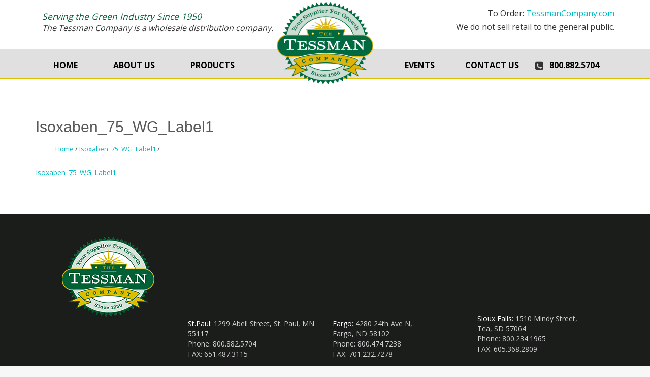

--- FILE ---
content_type: text/html; charset=UTF-8
request_url: https://tessmanseed.com/product-company/regalkade-g-regalstar-g-granular-pre-emergent-herbicide/isoxaben_75_wg_label1/
body_size: 66344
content:
<!DOCTYPE html>
<html lang="en-US">
<head>
<meta charset="UTF-8">
<meta name="viewport" content="width=device-width, initial-scale=1">

<link rel="profile" href="https://gmpg.org/xfn/11">
<link rel="pingback" href="https://tessmanseed.com/xmlrpc.php">
<link href="/wp-content/themes/inkness/favicon.ico" rel="shortcut icon" type="image/x-icon" /> 
<meta name='robots' content='index, follow, max-image-preview:large, max-snippet:-1, max-video-preview:-1' />

	<!-- This site is optimized with the Yoast SEO plugin v21.5 - https://yoast.com/wordpress/plugins/seo/ -->
	<title>Isoxaben_75_WG_Label1 - The Tessman Company</title>
	<link rel="canonical" href="https://tessmanseed.com/product-company/regalkade-g-regalstar-g-granular-pre-emergent-herbicide/isoxaben_75_wg_label1/" />
	<meta property="og:locale" content="en_US" />
	<meta property="og:type" content="article" />
	<meta property="og:title" content="Isoxaben_75_WG_Label1 - The Tessman Company" />
	<meta property="og:description" content="Isoxaben_75_WG_Label1" />
	<meta property="og:url" content="https://tessmanseed.com/product-company/regalkade-g-regalstar-g-granular-pre-emergent-herbicide/isoxaben_75_wg_label1/" />
	<meta property="og:site_name" content="The Tessman Company" />
	<meta name="twitter:card" content="summary_large_image" />
	<script type="application/ld+json" class="yoast-schema-graph">{"@context":"https://schema.org","@graph":[{"@type":"WebPage","@id":"https://tessmanseed.com/product-company/regalkade-g-regalstar-g-granular-pre-emergent-herbicide/isoxaben_75_wg_label1/","url":"https://tessmanseed.com/product-company/regalkade-g-regalstar-g-granular-pre-emergent-herbicide/isoxaben_75_wg_label1/","name":"Isoxaben_75_WG_Label1 - The Tessman Company","isPartOf":{"@id":"https://tessmanseed.com/#website"},"primaryImageOfPage":{"@id":"https://tessmanseed.com/product-company/regalkade-g-regalstar-g-granular-pre-emergent-herbicide/isoxaben_75_wg_label1/#primaryimage"},"image":{"@id":"https://tessmanseed.com/product-company/regalkade-g-regalstar-g-granular-pre-emergent-herbicide/isoxaben_75_wg_label1/#primaryimage"},"thumbnailUrl":"","datePublished":"2019-02-05T16:25:05+00:00","dateModified":"2019-02-05T16:25:05+00:00","breadcrumb":{"@id":"https://tessmanseed.com/product-company/regalkade-g-regalstar-g-granular-pre-emergent-herbicide/isoxaben_75_wg_label1/#breadcrumb"},"inLanguage":"en-US","potentialAction":[{"@type":"ReadAction","target":["https://tessmanseed.com/product-company/regalkade-g-regalstar-g-granular-pre-emergent-herbicide/isoxaben_75_wg_label1/"]}]},{"@type":"BreadcrumbList","@id":"https://tessmanseed.com/product-company/regalkade-g-regalstar-g-granular-pre-emergent-herbicide/isoxaben_75_wg_label1/#breadcrumb","itemListElement":[{"@type":"ListItem","position":1,"name":"Home","item":"https://tessmanseed.com/"},{"@type":"ListItem","position":2,"name":"REGALKADE G &#038; REGALSTAR G Granular Pre-emergent Herbicide","item":"https://tessmanseed.com/product-company/regalkade-g-regalstar-g-granular-pre-emergent-herbicide/"},{"@type":"ListItem","position":3,"name":"Isoxaben_75_WG_Label1"}]},{"@type":"WebSite","@id":"https://tessmanseed.com/#website","url":"https://tessmanseed.com/","name":"The Tessman Company","description":"THE TESSMAN COMPANY","potentialAction":[{"@type":"SearchAction","target":{"@type":"EntryPoint","urlTemplate":"https://tessmanseed.com/?s={search_term_string}"},"query-input":"required name=search_term_string"}],"inLanguage":"en-US"}]}</script>
	<!-- / Yoast SEO plugin. -->


<link rel='dns-prefetch' href='//fonts.googleapis.com' />
<link rel="alternate" type="application/rss+xml" title="The Tessman Company &raquo; Feed" href="https://tessmanseed.com/feed/" />
<link rel="alternate" type="application/rss+xml" title="The Tessman Company &raquo; Comments Feed" href="https://tessmanseed.com/comments/feed/" />
<link rel="alternate" type="application/rss+xml" title="The Tessman Company &raquo; Isoxaben_75_WG_Label1 Comments Feed" href="https://tessmanseed.com/product-company/regalkade-g-regalstar-g-granular-pre-emergent-herbicide/isoxaben_75_wg_label1/#main/feed/" />
		<!-- This site uses the Google Analytics by MonsterInsights plugin v8.21.0 - Using Analytics tracking - https://www.monsterinsights.com/ -->
		<!-- Note: MonsterInsights is not currently configured on this site. The site owner needs to authenticate with Google Analytics in the MonsterInsights settings panel. -->
					<!-- No tracking code set -->
				<!-- / Google Analytics by MonsterInsights -->
		<script type="text/javascript">
window._wpemojiSettings = {"baseUrl":"https:\/\/s.w.org\/images\/core\/emoji\/14.0.0\/72x72\/","ext":".png","svgUrl":"https:\/\/s.w.org\/images\/core\/emoji\/14.0.0\/svg\/","svgExt":".svg","source":{"concatemoji":"https:\/\/tessmanseed.com\/wp-includes\/js\/wp-emoji-release.min.js?ver=6.3.7"}};
/*! This file is auto-generated */
!function(i,n){var o,s,e;function c(e){try{var t={supportTests:e,timestamp:(new Date).valueOf()};sessionStorage.setItem(o,JSON.stringify(t))}catch(e){}}function p(e,t,n){e.clearRect(0,0,e.canvas.width,e.canvas.height),e.fillText(t,0,0);var t=new Uint32Array(e.getImageData(0,0,e.canvas.width,e.canvas.height).data),r=(e.clearRect(0,0,e.canvas.width,e.canvas.height),e.fillText(n,0,0),new Uint32Array(e.getImageData(0,0,e.canvas.width,e.canvas.height).data));return t.every(function(e,t){return e===r[t]})}function u(e,t,n){switch(t){case"flag":return n(e,"\ud83c\udff3\ufe0f\u200d\u26a7\ufe0f","\ud83c\udff3\ufe0f\u200b\u26a7\ufe0f")?!1:!n(e,"\ud83c\uddfa\ud83c\uddf3","\ud83c\uddfa\u200b\ud83c\uddf3")&&!n(e,"\ud83c\udff4\udb40\udc67\udb40\udc62\udb40\udc65\udb40\udc6e\udb40\udc67\udb40\udc7f","\ud83c\udff4\u200b\udb40\udc67\u200b\udb40\udc62\u200b\udb40\udc65\u200b\udb40\udc6e\u200b\udb40\udc67\u200b\udb40\udc7f");case"emoji":return!n(e,"\ud83e\udef1\ud83c\udffb\u200d\ud83e\udef2\ud83c\udfff","\ud83e\udef1\ud83c\udffb\u200b\ud83e\udef2\ud83c\udfff")}return!1}function f(e,t,n){var r="undefined"!=typeof WorkerGlobalScope&&self instanceof WorkerGlobalScope?new OffscreenCanvas(300,150):i.createElement("canvas"),a=r.getContext("2d",{willReadFrequently:!0}),o=(a.textBaseline="top",a.font="600 32px Arial",{});return e.forEach(function(e){o[e]=t(a,e,n)}),o}function t(e){var t=i.createElement("script");t.src=e,t.defer=!0,i.head.appendChild(t)}"undefined"!=typeof Promise&&(o="wpEmojiSettingsSupports",s=["flag","emoji"],n.supports={everything:!0,everythingExceptFlag:!0},e=new Promise(function(e){i.addEventListener("DOMContentLoaded",e,{once:!0})}),new Promise(function(t){var n=function(){try{var e=JSON.parse(sessionStorage.getItem(o));if("object"==typeof e&&"number"==typeof e.timestamp&&(new Date).valueOf()<e.timestamp+604800&&"object"==typeof e.supportTests)return e.supportTests}catch(e){}return null}();if(!n){if("undefined"!=typeof Worker&&"undefined"!=typeof OffscreenCanvas&&"undefined"!=typeof URL&&URL.createObjectURL&&"undefined"!=typeof Blob)try{var e="postMessage("+f.toString()+"("+[JSON.stringify(s),u.toString(),p.toString()].join(",")+"));",r=new Blob([e],{type:"text/javascript"}),a=new Worker(URL.createObjectURL(r),{name:"wpTestEmojiSupports"});return void(a.onmessage=function(e){c(n=e.data),a.terminate(),t(n)})}catch(e){}c(n=f(s,u,p))}t(n)}).then(function(e){for(var t in e)n.supports[t]=e[t],n.supports.everything=n.supports.everything&&n.supports[t],"flag"!==t&&(n.supports.everythingExceptFlag=n.supports.everythingExceptFlag&&n.supports[t]);n.supports.everythingExceptFlag=n.supports.everythingExceptFlag&&!n.supports.flag,n.DOMReady=!1,n.readyCallback=function(){n.DOMReady=!0}}).then(function(){return e}).then(function(){var e;n.supports.everything||(n.readyCallback(),(e=n.source||{}).concatemoji?t(e.concatemoji):e.wpemoji&&e.twemoji&&(t(e.twemoji),t(e.wpemoji)))}))}((window,document),window._wpemojiSettings);
</script>
<style type="text/css">
img.wp-smiley,
img.emoji {
	display: inline !important;
	border: none !important;
	box-shadow: none !important;
	height: 1em !important;
	width: 1em !important;
	margin: 0 0.07em !important;
	vertical-align: -0.1em !important;
	background: none !important;
	padding: 0 !important;
}
</style>
	<link rel='stylesheet' id='rcs_style-css' href='https://tessmanseed.com/wp-content/plugins/responsive-content-slider/css/style.css?ver=6.3.7' type='text/css' media='all' />
<link rel='stylesheet' id='owl.carousel-css' href='https://tessmanseed.com/wp-content/plugins/responsive-content-slider/css/owl.carousel.css?ver=6.3.7' type='text/css' media='all' />
<link rel='stylesheet' id='owl.theme-css' href='https://tessmanseed.com/wp-content/plugins/responsive-content-slider/css/owl.theme.css?ver=6.3.7' type='text/css' media='all' />
<link rel='stylesheet' id='wp-color-picker-css' href='https://tessmanseed.com/wp-admin/css/color-picker.min.css?ver=6.3.7' type='text/css' media='all' />
<link rel='stylesheet' id='rcs-style-flat-css' href='https://tessmanseed.com/wp-content/plugins/responsive-content-slider/themes/flat/style.css?ver=6.3.7' type='text/css' media='all' />
<link rel='stylesheet' id='rcs-style-rossi-css' href='https://tessmanseed.com/wp-content/plugins/responsive-content-slider/themes/rossi/style.css?ver=6.3.7' type='text/css' media='all' />
<link rel='stylesheet' id='rcs-style-saiga-css' href='https://tessmanseed.com/wp-content/plugins/responsive-content-slider/themes/saiga/style.css?ver=6.3.7' type='text/css' media='all' />
<link rel='stylesheet' id='rcs-style-sako-css' href='https://tessmanseed.com/wp-content/plugins/responsive-content-slider/themes/sako/style.css?ver=6.3.7' type='text/css' media='all' />
<link rel='stylesheet' id='rcs-style-ruger-css' href='https://tessmanseed.com/wp-content/plugins/responsive-content-slider/themes/ruger/style.css?ver=6.3.7' type='text/css' media='all' />
<link rel='stylesheet' id='rcs-style-anti-ruger-css' href='https://tessmanseed.com/wp-content/plugins/responsive-content-slider/themes/anti-ruger/style.css?ver=6.3.7' type='text/css' media='all' />
<link rel='stylesheet' id='Raleway-css' href='https://fonts.googleapis.com/css?family=Raleway%3A900&#038;ver=6.3.7' type='text/css' media='all' />
<link rel='stylesheet' id='wp-block-library-css' href='https://tessmanseed.com/wp-includes/css/dist/block-library/style.min.css?ver=6.3.7' type='text/css' media='all' />
<style id='classic-theme-styles-inline-css' type='text/css'>
/*! This file is auto-generated */
.wp-block-button__link{color:#fff;background-color:#32373c;border-radius:9999px;box-shadow:none;text-decoration:none;padding:calc(.667em + 2px) calc(1.333em + 2px);font-size:1.125em}.wp-block-file__button{background:#32373c;color:#fff;text-decoration:none}
</style>
<style id='global-styles-inline-css' type='text/css'>
body{--wp--preset--color--black: #000000;--wp--preset--color--cyan-bluish-gray: #abb8c3;--wp--preset--color--white: #ffffff;--wp--preset--color--pale-pink: #f78da7;--wp--preset--color--vivid-red: #cf2e2e;--wp--preset--color--luminous-vivid-orange: #ff6900;--wp--preset--color--luminous-vivid-amber: #fcb900;--wp--preset--color--light-green-cyan: #7bdcb5;--wp--preset--color--vivid-green-cyan: #00d084;--wp--preset--color--pale-cyan-blue: #8ed1fc;--wp--preset--color--vivid-cyan-blue: #0693e3;--wp--preset--color--vivid-purple: #9b51e0;--wp--preset--gradient--vivid-cyan-blue-to-vivid-purple: linear-gradient(135deg,rgba(6,147,227,1) 0%,rgb(155,81,224) 100%);--wp--preset--gradient--light-green-cyan-to-vivid-green-cyan: linear-gradient(135deg,rgb(122,220,180) 0%,rgb(0,208,130) 100%);--wp--preset--gradient--luminous-vivid-amber-to-luminous-vivid-orange: linear-gradient(135deg,rgba(252,185,0,1) 0%,rgba(255,105,0,1) 100%);--wp--preset--gradient--luminous-vivid-orange-to-vivid-red: linear-gradient(135deg,rgba(255,105,0,1) 0%,rgb(207,46,46) 100%);--wp--preset--gradient--very-light-gray-to-cyan-bluish-gray: linear-gradient(135deg,rgb(238,238,238) 0%,rgb(169,184,195) 100%);--wp--preset--gradient--cool-to-warm-spectrum: linear-gradient(135deg,rgb(74,234,220) 0%,rgb(151,120,209) 20%,rgb(207,42,186) 40%,rgb(238,44,130) 60%,rgb(251,105,98) 80%,rgb(254,248,76) 100%);--wp--preset--gradient--blush-light-purple: linear-gradient(135deg,rgb(255,206,236) 0%,rgb(152,150,240) 100%);--wp--preset--gradient--blush-bordeaux: linear-gradient(135deg,rgb(254,205,165) 0%,rgb(254,45,45) 50%,rgb(107,0,62) 100%);--wp--preset--gradient--luminous-dusk: linear-gradient(135deg,rgb(255,203,112) 0%,rgb(199,81,192) 50%,rgb(65,88,208) 100%);--wp--preset--gradient--pale-ocean: linear-gradient(135deg,rgb(255,245,203) 0%,rgb(182,227,212) 50%,rgb(51,167,181) 100%);--wp--preset--gradient--electric-grass: linear-gradient(135deg,rgb(202,248,128) 0%,rgb(113,206,126) 100%);--wp--preset--gradient--midnight: linear-gradient(135deg,rgb(2,3,129) 0%,rgb(40,116,252) 100%);--wp--preset--font-size--small: 13px;--wp--preset--font-size--medium: 20px;--wp--preset--font-size--large: 36px;--wp--preset--font-size--x-large: 42px;--wp--preset--spacing--20: 0.44rem;--wp--preset--spacing--30: 0.67rem;--wp--preset--spacing--40: 1rem;--wp--preset--spacing--50: 1.5rem;--wp--preset--spacing--60: 2.25rem;--wp--preset--spacing--70: 3.38rem;--wp--preset--spacing--80: 5.06rem;--wp--preset--shadow--natural: 6px 6px 9px rgba(0, 0, 0, 0.2);--wp--preset--shadow--deep: 12px 12px 50px rgba(0, 0, 0, 0.4);--wp--preset--shadow--sharp: 6px 6px 0px rgba(0, 0, 0, 0.2);--wp--preset--shadow--outlined: 6px 6px 0px -3px rgba(255, 255, 255, 1), 6px 6px rgba(0, 0, 0, 1);--wp--preset--shadow--crisp: 6px 6px 0px rgba(0, 0, 0, 1);}:where(.is-layout-flex){gap: 0.5em;}:where(.is-layout-grid){gap: 0.5em;}body .is-layout-flow > .alignleft{float: left;margin-inline-start: 0;margin-inline-end: 2em;}body .is-layout-flow > .alignright{float: right;margin-inline-start: 2em;margin-inline-end: 0;}body .is-layout-flow > .aligncenter{margin-left: auto !important;margin-right: auto !important;}body .is-layout-constrained > .alignleft{float: left;margin-inline-start: 0;margin-inline-end: 2em;}body .is-layout-constrained > .alignright{float: right;margin-inline-start: 2em;margin-inline-end: 0;}body .is-layout-constrained > .aligncenter{margin-left: auto !important;margin-right: auto !important;}body .is-layout-constrained > :where(:not(.alignleft):not(.alignright):not(.alignfull)){max-width: var(--wp--style--global--content-size);margin-left: auto !important;margin-right: auto !important;}body .is-layout-constrained > .alignwide{max-width: var(--wp--style--global--wide-size);}body .is-layout-flex{display: flex;}body .is-layout-flex{flex-wrap: wrap;align-items: center;}body .is-layout-flex > *{margin: 0;}body .is-layout-grid{display: grid;}body .is-layout-grid > *{margin: 0;}:where(.wp-block-columns.is-layout-flex){gap: 2em;}:where(.wp-block-columns.is-layout-grid){gap: 2em;}:where(.wp-block-post-template.is-layout-flex){gap: 1.25em;}:where(.wp-block-post-template.is-layout-grid){gap: 1.25em;}.has-black-color{color: var(--wp--preset--color--black) !important;}.has-cyan-bluish-gray-color{color: var(--wp--preset--color--cyan-bluish-gray) !important;}.has-white-color{color: var(--wp--preset--color--white) !important;}.has-pale-pink-color{color: var(--wp--preset--color--pale-pink) !important;}.has-vivid-red-color{color: var(--wp--preset--color--vivid-red) !important;}.has-luminous-vivid-orange-color{color: var(--wp--preset--color--luminous-vivid-orange) !important;}.has-luminous-vivid-amber-color{color: var(--wp--preset--color--luminous-vivid-amber) !important;}.has-light-green-cyan-color{color: var(--wp--preset--color--light-green-cyan) !important;}.has-vivid-green-cyan-color{color: var(--wp--preset--color--vivid-green-cyan) !important;}.has-pale-cyan-blue-color{color: var(--wp--preset--color--pale-cyan-blue) !important;}.has-vivid-cyan-blue-color{color: var(--wp--preset--color--vivid-cyan-blue) !important;}.has-vivid-purple-color{color: var(--wp--preset--color--vivid-purple) !important;}.has-black-background-color{background-color: var(--wp--preset--color--black) !important;}.has-cyan-bluish-gray-background-color{background-color: var(--wp--preset--color--cyan-bluish-gray) !important;}.has-white-background-color{background-color: var(--wp--preset--color--white) !important;}.has-pale-pink-background-color{background-color: var(--wp--preset--color--pale-pink) !important;}.has-vivid-red-background-color{background-color: var(--wp--preset--color--vivid-red) !important;}.has-luminous-vivid-orange-background-color{background-color: var(--wp--preset--color--luminous-vivid-orange) !important;}.has-luminous-vivid-amber-background-color{background-color: var(--wp--preset--color--luminous-vivid-amber) !important;}.has-light-green-cyan-background-color{background-color: var(--wp--preset--color--light-green-cyan) !important;}.has-vivid-green-cyan-background-color{background-color: var(--wp--preset--color--vivid-green-cyan) !important;}.has-pale-cyan-blue-background-color{background-color: var(--wp--preset--color--pale-cyan-blue) !important;}.has-vivid-cyan-blue-background-color{background-color: var(--wp--preset--color--vivid-cyan-blue) !important;}.has-vivid-purple-background-color{background-color: var(--wp--preset--color--vivid-purple) !important;}.has-black-border-color{border-color: var(--wp--preset--color--black) !important;}.has-cyan-bluish-gray-border-color{border-color: var(--wp--preset--color--cyan-bluish-gray) !important;}.has-white-border-color{border-color: var(--wp--preset--color--white) !important;}.has-pale-pink-border-color{border-color: var(--wp--preset--color--pale-pink) !important;}.has-vivid-red-border-color{border-color: var(--wp--preset--color--vivid-red) !important;}.has-luminous-vivid-orange-border-color{border-color: var(--wp--preset--color--luminous-vivid-orange) !important;}.has-luminous-vivid-amber-border-color{border-color: var(--wp--preset--color--luminous-vivid-amber) !important;}.has-light-green-cyan-border-color{border-color: var(--wp--preset--color--light-green-cyan) !important;}.has-vivid-green-cyan-border-color{border-color: var(--wp--preset--color--vivid-green-cyan) !important;}.has-pale-cyan-blue-border-color{border-color: var(--wp--preset--color--pale-cyan-blue) !important;}.has-vivid-cyan-blue-border-color{border-color: var(--wp--preset--color--vivid-cyan-blue) !important;}.has-vivid-purple-border-color{border-color: var(--wp--preset--color--vivid-purple) !important;}.has-vivid-cyan-blue-to-vivid-purple-gradient-background{background: var(--wp--preset--gradient--vivid-cyan-blue-to-vivid-purple) !important;}.has-light-green-cyan-to-vivid-green-cyan-gradient-background{background: var(--wp--preset--gradient--light-green-cyan-to-vivid-green-cyan) !important;}.has-luminous-vivid-amber-to-luminous-vivid-orange-gradient-background{background: var(--wp--preset--gradient--luminous-vivid-amber-to-luminous-vivid-orange) !important;}.has-luminous-vivid-orange-to-vivid-red-gradient-background{background: var(--wp--preset--gradient--luminous-vivid-orange-to-vivid-red) !important;}.has-very-light-gray-to-cyan-bluish-gray-gradient-background{background: var(--wp--preset--gradient--very-light-gray-to-cyan-bluish-gray) !important;}.has-cool-to-warm-spectrum-gradient-background{background: var(--wp--preset--gradient--cool-to-warm-spectrum) !important;}.has-blush-light-purple-gradient-background{background: var(--wp--preset--gradient--blush-light-purple) !important;}.has-blush-bordeaux-gradient-background{background: var(--wp--preset--gradient--blush-bordeaux) !important;}.has-luminous-dusk-gradient-background{background: var(--wp--preset--gradient--luminous-dusk) !important;}.has-pale-ocean-gradient-background{background: var(--wp--preset--gradient--pale-ocean) !important;}.has-electric-grass-gradient-background{background: var(--wp--preset--gradient--electric-grass) !important;}.has-midnight-gradient-background{background: var(--wp--preset--gradient--midnight) !important;}.has-small-font-size{font-size: var(--wp--preset--font-size--small) !important;}.has-medium-font-size{font-size: var(--wp--preset--font-size--medium) !important;}.has-large-font-size{font-size: var(--wp--preset--font-size--large) !important;}.has-x-large-font-size{font-size: var(--wp--preset--font-size--x-large) !important;}
.wp-block-navigation a:where(:not(.wp-element-button)){color: inherit;}
:where(.wp-block-post-template.is-layout-flex){gap: 1.25em;}:where(.wp-block-post-template.is-layout-grid){gap: 1.25em;}
:where(.wp-block-columns.is-layout-flex){gap: 2em;}:where(.wp-block-columns.is-layout-grid){gap: 2em;}
.wp-block-pullquote{font-size: 1.5em;line-height: 1.6;}
</style>
<link rel='stylesheet' id='contact-form-7-css' href='https://tessmanseed.com/wp-content/plugins/contact-form-7/includes/css/styles.css?ver=5.8.3' type='text/css' media='all' />
<style id='responsive-menu-inline-css' type='text/css'>
#rmp_menu_trigger-2383{width: 43px;height: 43px;position: absolute;top: 30px;border-radius: 5px;display: none;text-decoration: none;right: 5%;background: transparent;transition: transform 0.5s, background-color 1s}#rmp_menu_trigger-2383 .rmp-trigger-box{width: 33px;color: #000000}#rmp_menu_trigger-2383 .rmp-trigger-icon-active, #rmp_menu_trigger-2383 .rmp-trigger-text-open{display: none}#rmp_menu_trigger-2383.is-active .rmp-trigger-icon-active, #rmp_menu_trigger-2383.is-active .rmp-trigger-text-open{display: inline}#rmp_menu_trigger-2383.is-active .rmp-trigger-icon-inactive, #rmp_menu_trigger-2383.is-active .rmp-trigger-text{display: none}#rmp_menu_trigger-2383 .rmp-trigger-label{color: #000000;pointer-events: none;line-height: 13px;font-family: inherit;font-size: 13px;display: inline;text-transform: inherit}#rmp_menu_trigger-2383 .rmp-trigger-label.rmp-trigger-label-top{display: block;margin-bottom: 12px}#rmp_menu_trigger-2383 .rmp-trigger-label.rmp-trigger-label-bottom{display: block;margin-top: 12px}#rmp_menu_trigger-2383 .responsive-menu-pro-inner{display: block}#rmp_menu_trigger-2383 .responsive-menu-pro-inner, #rmp_menu_trigger-2383 .responsive-menu-pro-inner::before, #rmp_menu_trigger-2383 .responsive-menu-pro-inner::after{width: 33px;height: 5px;background-color: #000000;border-radius: 4px;position: absolute}#rmp_menu_trigger-2383.is-active .responsive-menu-pro-inner, #rmp_menu_trigger-2383.is-active .responsive-menu-pro-inner::before, #rmp_menu_trigger-2383.is-active .responsive-menu-pro-inner::after{background-color: #000000}#rmp_menu_trigger-2383:hover .responsive-menu-pro-inner, #rmp_menu_trigger-2383:hover .responsive-menu-pro-inner::before, #rmp_menu_trigger-2383:hover .responsive-menu-pro-inner::after{background-color: #000000}#rmp_menu_trigger-2383 .responsive-menu-pro-inner::before{top: 10px}#rmp_menu_trigger-2383 .responsive-menu-pro-inner::after{bottom: 10px}#rmp_menu_trigger-2383.is-active .responsive-menu-pro-inner::after{bottom: 0}@media screen and (max-width: 800px){#rmp_menu_trigger-2383{display: block}#rmp-container-2383{position: fixed;top: 0;margin: 0;transition: transform 0.5s;overflow: auto;display: block;width: 75%;background-color: #43494c;background-image: url("");height: 100%;left: 0;padding-top: 0px;padding-left: 0px;padding-bottom: 0px;padding-right: 0px}#rmp-menu-wrap-2383{padding-top: 0px;padding-left: 0px;padding-bottom: 0px;padding-right: 0px;background-color: #43494c}#rmp-menu-wrap-2383 .rmp-menu, #rmp-menu-wrap-2383 .rmp-submenu{width: 100%;box-sizing: border-box;margin: 0;padding: 0}#rmp-menu-wrap-2383 .rmp-submenu-depth-1 .rmp-menu-item-link{padding-left: 10%}#rmp-menu-wrap-2383 .rmp-submenu-depth-2 .rmp-menu-item-link{padding-left: 15%}#rmp-menu-wrap-2383 .rmp-submenu-depth-3 .rmp-menu-item-link{padding-left: 20%}#rmp-menu-wrap-2383 .rmp-submenu-depth-4 .rmp-menu-item-link{padding-left: 25%}#rmp-menu-wrap-2383 .rmp-submenu.rmp-submenu-open{display: block}#rmp-menu-wrap-2383 .rmp-menu-item{width: 100%;list-style: none;margin: 0}#rmp-menu-wrap-2383 .rmp-menu-item-link{height: 44px;line-height: 44px;font-size: 13px;border-bottom: 1px solid #3c3c3c;font-family: inherit;color: #ffffff;text-align: left;background-color: #43494c;font-weight: normal;letter-spacing: 0px;display: block;box-sizing: border-box;width: 100%;text-decoration: none;position: relative;overflow: hidden;transition: background-color 1s, border-color 1s, 1s;padding: 0 5%;padding-right: 54px}#rmp-menu-wrap-2383 .rmp-menu-item-link:after, #rmp-menu-wrap-2383 .rmp-menu-item-link:before{display: none}#rmp-menu-wrap-2383 .rmp-menu-item-link:hover{color: #ffffff;border-color: #3c3c3c;background-color: #3c3c3c}#rmp-menu-wrap-2383 .rmp-menu-item-link:focus{outline: none;border-color: unset;box-shadow: unset}#rmp-menu-wrap-2383 .rmp-menu-item-link .rmp-font-icon{height: 44px;line-height: 44px;margin-right: 10px;font-size: 13px}#rmp-menu-wrap-2383 .rmp-menu-current-item .rmp-menu-item-link{color: #ffffff;border-color: #212121;background-color: #43494c}#rmp-menu-wrap-2383 .rmp-menu-current-item .rmp-menu-item-link:hover{color: #ffffff;border-color: #3f3f3f;background-color: #43494c}#rmp-menu-wrap-2383 .rmp-menu-subarrow{position: absolute;top: 0;bottom: 0;text-align: center;overflow: hidden;background-size: cover;overflow: hidden;right: 0;border-left-style: solid;border-left-color: #3c3c3c;border-left-width: 1px;height: 44px;width: 44px;color: #ffffff;background-color: #43494c}#rmp-menu-wrap-2383 .rmp-menu-subarrow:hover{color: #ffffff;border-color: #3c3c3c;background-color: #3c3c3c}#rmp-menu-wrap-2383 .rmp-menu-subarrow .rmp-font-icon{margin-right: unset}#rmp-menu-wrap-2383 .rmp-menu-subarrow *{vertical-align: middle;line-height: 44px}#rmp-menu-wrap-2383 .rmp-menu-subarrow-active{display: block;background-size: cover;color: #ffffff;border-color: #212121;background-color: #212121}#rmp-menu-wrap-2383 .rmp-menu-subarrow-active:hover{color: #ffffff;border-color: #3f3f3f;background-color: #3f3f3f}#rmp-menu-wrap-2383 .rmp-submenu{display: none}#rmp-menu-wrap-2383 .rmp-submenu .rmp-menu-item-link{height: 44px;line-height: 44px;letter-spacing: 0px;font-size: 13px;border-bottom: 1px solid #3c3c3c;font-family: inherit;font-weight: normal;color: #ffffff;text-align: left;background-color: #43494c}#rmp-menu-wrap-2383 .rmp-submenu .rmp-menu-item-link:hover{color: #ffffff;border-color: #3c3c3c;background-color: #3c3c3c}#rmp-menu-wrap-2383 .rmp-submenu .rmp-menu-current-item .rmp-menu-item-link{color: #ffffff;border-color: #212121;background-color: #43494c}#rmp-menu-wrap-2383 .rmp-submenu .rmp-menu-current-item .rmp-menu-item-link:hover{color: #ffffff;border-color: #3f3f3f;background-color: #43494c}#rmp-menu-wrap-2383 .rmp-submenu .rmp-menu-subarrow{right: 0;border-right: unset;border-left-style: solid;border-left-color: #1d4354;border-left-width: 0px;height: 39px;line-height: 39px;width: 40px;color: #fff;background-color: inherit}#rmp-menu-wrap-2383 .rmp-submenu .rmp-menu-subarrow:hover{color: #fff;border-color: #3f3f3f;background-color: inherit}#rmp-menu-wrap-2383 .rmp-submenu .rmp-menu-subarrow-active{color: #fff;border-color: #1d4354;background-color: inherit}#rmp-menu-wrap-2383 .rmp-submenu .rmp-menu-subarrow-active:hover{color: #fff;border-color: #3f3f3f;background-color: inherit}#rmp-menu-wrap-2383 .rmp-menu-item-description{margin: 0;padding: 5px 5%;opacity: 0.8;color: #ffffff}#rmp-search-box-2383{display: block;padding-top: 0px;padding-left: 5%;padding-bottom: 0px;padding-right: 5%}#rmp-search-box-2383 .rmp-search-form{margin: 0}#rmp-search-box-2383 .rmp-search-box{background: #ffffff;border: 1px solid #dadada;color: #333333;width: 100%;padding: 0 5%;border-radius: 30px;height: 45px;-webkit-appearance: none}#rmp-search-box-2383 .rmp-search-box::placeholder{color: #c7c7cd}#rmp-search-box-2383 .rmp-search-box:focus{background-color: #ffffff;outline: 2px solid #dadada;color: #333333}#rmp-menu-title-2383{background-color: #43494c;color: #ffffff;text-align: center;font-size: 14px;padding-top: 10%;padding-left: 5%;padding-bottom: 0%;padding-right: 5%;font-weight: 400;transition: background-color 1s, border-color 1s, color 1s}#rmp-menu-title-2383:hover{background-color: #43494c;color: #ffffff}#rmp-menu-title-2383 > .rmp-menu-title-link{color: #ffffff;width: 100%;background-color: unset;text-decoration: none}#rmp-menu-title-2383 > .rmp-menu-title-link:hover{color: #ffffff}#rmp-menu-title-2383 .rmp-font-icon{font-size: 14px}#rmp-menu-additional-content-2383{padding-top: 0px;padding-left: 5%;padding-bottom: 0px;padding-right: 5%;color: #ffffff;text-align: center;font-size: 16px}}.rmp-container{display: none;visibility: visible;padding: 0px 0px 0px 0px;z-index: 99998;transition: all 0.3s}.rmp-container.rmp-fade-top, .rmp-container.rmp-fade-left, .rmp-container.rmp-fade-right, .rmp-container.rmp-fade-bottom{display: none}.rmp-container.rmp-slide-left, .rmp-container.rmp-push-left{transform: translateX(-100%);-ms-transform: translateX(-100%);-webkit-transform: translateX(-100%);-moz-transform: translateX(-100%)}.rmp-container.rmp-slide-left.rmp-menu-open, .rmp-container.rmp-push-left.rmp-menu-open{transform: translateX(0);-ms-transform: translateX(0);-webkit-transform: translateX(0);-moz-transform: translateX(0)}.rmp-container.rmp-slide-right, .rmp-container.rmp-push-right{transform: translateX(100%);-ms-transform: translateX(100%);-webkit-transform: translateX(100%);-moz-transform: translateX(100%)}.rmp-container.rmp-slide-right.rmp-menu-open, .rmp-container.rmp-push-right.rmp-menu-open{transform: translateX(0);-ms-transform: translateX(0);-webkit-transform: translateX(0);-moz-transform: translateX(0)}.rmp-container.rmp-slide-top, .rmp-container.rmp-push-top{transform: translateY(-100%);-ms-transform: translateY(-100%);-webkit-transform: translateY(-100%);-moz-transform: translateY(-100%)}.rmp-container.rmp-slide-top.rmp-menu-open, .rmp-container.rmp-push-top.rmp-menu-open{transform: translateY(0);-ms-transform: translateY(0);-webkit-transform: translateY(0);-moz-transform: translateY(0)}.rmp-container.rmp-slide-bottom, .rmp-container.rmp-push-bottom{transform: translateY(100%);-ms-transform: translateY(100%);-webkit-transform: translateY(100%);-moz-transform: translateY(100%)}.rmp-container.rmp-slide-bottom.rmp-menu-open, .rmp-container.rmp-push-bottom.rmp-menu-open{transform: translateX(0);-ms-transform: translateX(0);-webkit-transform: translateX(0);-moz-transform: translateX(0)}.rmp-container::-webkit-scrollbar{width: 0px}.rmp-container ::-webkit-scrollbar-track{box-shadow: inset 0 0 5px transparent}.rmp-container ::-webkit-scrollbar-thumb{background: transparent}.rmp-container ::-webkit-scrollbar-thumb:hover{background: transparent}.rmp-container .rmp-menu-wrap .rmp-menu{transition: none;border-radius: 0;box-shadow: none;background: none;border: 0;bottom: auto;box-sizing: border-box;clip: auto;color: #666;display: block;float: none;font-family: inherit;font-size: 14px;height: auto;left: auto;line-height: 1.7;list-style-type: none;margin: 0;min-height: auto;max-height: none;opacity: 1;outline: none;overflow: visible;padding: 0;position: relative;pointer-events: auto;right: auto;text-align: left;text-decoration: none;text-indent: 0;text-transform: none;transform: none;top: auto;visibility: inherit;width: auto;word-wrap: break-word;white-space: normal}.rmp-container .rmp-menu-additional-content{display: block;word-break: break-word}.rmp-container .rmp-menu-title{display: flex;flex-direction: column}.rmp-container .rmp-menu-title .rmp-menu-title-image{max-width: 100%;margin-bottom: 15px;display: block;margin: auto;margin-bottom: 15px}button.rmp_menu_trigger{z-index: 999999;overflow: hidden;outline: none;border: 0;display: none;margin: 0;transition: transform 0.5s, background-color 0.5s;padding: 0}button.rmp_menu_trigger .responsive-menu-pro-inner::before, button.rmp_menu_trigger .responsive-menu-pro-inner::after{content: "";display: block}button.rmp_menu_trigger .responsive-menu-pro-inner::before{top: 10px}button.rmp_menu_trigger .responsive-menu-pro-inner::after{bottom: 10px}button.rmp_menu_trigger .rmp-trigger-box{width: 40px;display: inline-block;position: relative;pointer-events: none;vertical-align: super}.admin-bar .rmp-container, .admin-bar .rmp_menu_trigger{margin-top: 32px !important}@media screen and (max-width: 782px){.admin-bar .rmp-container, .admin-bar .rmp_menu_trigger{margin-top: 46px !important}}.rmp-menu-trigger-boring .responsive-menu-pro-inner{transition-property: none}.rmp-menu-trigger-boring .responsive-menu-pro-inner::after, .rmp-menu-trigger-boring .responsive-menu-pro-inner::before{transition-property: none}.rmp-menu-trigger-boring.is-active .responsive-menu-pro-inner{transform: rotate(45deg)}.rmp-menu-trigger-boring.is-active .responsive-menu-pro-inner:before{top: 0;opacity: 0}.rmp-menu-trigger-boring.is-active .responsive-menu-pro-inner:after{bottom: 0;transform: rotate(-90deg)}
</style>
<link rel='stylesheet' id='dashicons-css' href='https://tessmanseed.com/wp-includes/css/dashicons.min.css?ver=6.3.7' type='text/css' media='all' />
<link rel='stylesheet' id='font-awesome-css' href='https://tessmanseed.com/wp-content/plugins/elementor/assets/lib/font-awesome/css/font-awesome.min.css?ver=4.7.0' type='text/css' media='all' />
<link rel='stylesheet' id='owl-carousel-css' href='https://tessmanseed.com/wp-content/plugins/templatesnext-toolkit/css/owl.carousel.css?ver=2.2.1' type='text/css' media='all' />
<link rel='stylesheet' id='owl-carousel-transitions-css' href='https://tessmanseed.com/wp-content/plugins/templatesnext-toolkit/css/owl.transitions.css?ver=1.3.2' type='text/css' media='all' />
<link rel='stylesheet' id='colorbox-css' href='https://tessmanseed.com/wp-content/plugins/templatesnext-toolkit/css/colorbox.css?ver=1.5.14' type='text/css' media='all' />
<link rel='stylesheet' id='animate-css' href='https://tessmanseed.com/wp-content/plugins/templatesnext-toolkit/css/animate.css?ver=3.5.1' type='text/css' media='all' />
<link rel='stylesheet' id='tx-style-css' href='https://tessmanseed.com/wp-content/plugins/templatesnext-toolkit/css/tx-style.css?ver=1.01' type='text/css' media='all' />
<link rel='stylesheet' id='wml_client_style-css' href='https://tessmanseed.com/wp-content/plugins/wp-masonry-layout/css/wmlc_client.css?ver=6.3.7' type='text/css' media='all' />
<link rel='stylesheet' id='inkness-fonts-css' href='//fonts.googleapis.com/css?family=Open+Sans%3A300%2C400%2C700%2C600&#038;ver=6.3.7' type='text/css' media='all' />
<link rel='stylesheet' id='inkness-basic-style-css' href='https://tessmanseed.com/wp-content/themes/inkness/style.css?ver=6.3.7' type='text/css' media='all' />
<link rel='stylesheet' id='inkness-layout-css' href='https://tessmanseed.com/wp-content/themes/inkness/css/layouts/content-sidebar.css?ver=6.3.7' type='text/css' media='all' />
<link rel='stylesheet' id='inkness-bootstrap-style-css' href='https://tessmanseed.com/wp-content/themes/inkness/css/bootstrap/bootstrap.min.css?ver=6.3.7' type='text/css' media='all' />
<link rel='stylesheet' id='inkness-main-style-css' href='https://tessmanseed.com/wp-content/themes/inkness/css/skins/main.css?ver=6.3.7' type='text/css' media='all' />
<link rel='stylesheet' id='inkness-nivo-slider-default-theme-css' href='https://tessmanseed.com/wp-content/themes/inkness/css/nivo/slider/themes/default/default.css?ver=6.3.7' type='text/css' media='all' />
<link rel='stylesheet' id='inkness-nivo-slider-style-css' href='https://tessmanseed.com/wp-content/themes/inkness/css/nivo/slider/nivo.css?ver=6.3.7' type='text/css' media='all' />
<script type='text/javascript' src='https://tessmanseed.com/wp-includes/js/jquery/jquery.min.js?ver=3.7.0' id='jquery-core-js'></script>
<script type='text/javascript' src='https://tessmanseed.com/wp-includes/js/jquery/jquery-migrate.min.js?ver=3.4.1' id='jquery-migrate-js'></script>
<script type='text/javascript' id='rcs_js-js-extra'>
/* <![CDATA[ */
var rcs_ajax = {"rcs_ajaxurl":"https:\/\/tessmanseed.com\/wp-admin\/admin-ajax.php"};
/* ]]> */
</script>
<script type='text/javascript' src='https://tessmanseed.com/wp-content/plugins/responsive-content-slider/js/scripts.js?ver=6.3.7' id='rcs_js-js'></script>
<script type='text/javascript' src='https://tessmanseed.com/wp-content/plugins/responsive-content-slider/js/owl.carousel.js?ver=6.3.7' id='owl.carousel-js'></script>
<script type='text/javascript' src='https://tessmanseed.com/wp-content/plugins/wp-masonry-layout/js/wmljs.js?ver=6.3.7' id='wmljs-js'></script>
<script type='text/javascript' src='https://tessmanseed.com/wp-content/plugins/wp-masonry-layout/js/jquery.infinitescroll.min.js?ver=6.3.7' id='wml_infinity_scroll-js'></script>
<script type='text/javascript' src='https://tessmanseed.com/wp-content/themes/inkness/js/nivo.slider.js?ver=6.3.7' id='inkness-nivo-slider-js'></script>
<script type='text/javascript' src='https://tessmanseed.com/wp-includes/js/hoverIntent.min.js?ver=1.10.2' id='hoverIntent-js'></script>
<script type='text/javascript' src='https://tessmanseed.com/wp-content/themes/inkness/js/superfish.js?ver=6.3.7' id='inkness-superfish-js'></script>
<script type='text/javascript' src='https://tessmanseed.com/wp-content/themes/inkness/js/bootstrap.min.js?ver=6.3.7' id='inkness-bootstrap-js'></script>
<script type='text/javascript' src='https://tessmanseed.com/wp-content/themes/inkness/js/custom.js?ver=6.3.7' id='inkness-custom-js-js'></script>
<link rel="https://api.w.org/" href="https://tessmanseed.com/wp-json/" /><link rel="alternate" type="application/json" href="https://tessmanseed.com/wp-json/wp/v2/media/802" /><link rel="EditURI" type="application/rsd+xml" title="RSD" href="https://tessmanseed.com/xmlrpc.php?rsd" />
<meta name="generator" content="WordPress 6.3.7" />
<link rel='shortlink' href='https://tessmanseed.com/?p=802' />
<link rel="alternate" type="application/json+oembed" href="https://tessmanseed.com/wp-json/oembed/1.0/embed?url=https%3A%2F%2Ftessmanseed.com%2Fproduct-company%2Fregalkade-g-regalstar-g-granular-pre-emergent-herbicide%2Fisoxaben_75_wg_label1%2F%23main" />
<link rel="alternate" type="text/xml+oembed" href="https://tessmanseed.com/wp-json/oembed/1.0/embed?url=https%3A%2F%2Ftessmanseed.com%2Fproduct-company%2Fregalkade-g-regalstar-g-granular-pre-emergent-herbicide%2Fisoxaben_75_wg_label1%2F%23main&#038;format=xml" />
<!-- Global site tag (gtag.js) - Google Analytics -->
<script async src="https://www.googletagmanager.com/gtag/js?id=UA-129520418-1"></script>
<script>
  window.dataLayer = window.dataLayer || [];
  function gtag(){dataLayer.push(arguments);}
  gtag('js', new Date());

  gtag('config', 'UA-129520418-1');
</script>
<style></style><script>jQuery(window).load(function() { jQuery('#slider').nivoSlider({effect:'fade', pauseTime: 4500}); });</script><meta name="generator" content="Elementor 3.17.3; features: e_dom_optimization, e_optimized_assets_loading, additional_custom_breakpoints; settings: css_print_method-external, google_font-enabled, font_display-auto">
</head>

<body data-rsssl=1 class="attachment attachment-template-default single single-attachment postid-802 attachmentid-802 attachment-pdf group-blog elementor-default elementor-kit-2234">

<div id="page" class="hfeed site">
		<div class="header-fix">
	<div id="header-top">
		<header id="masthead" class="site-header row container" role="banner">
			<div class="site-branding">
							<a href="https://tessmanseed.com/" title="The Tessman Company" rel="home">
				<img class='main_logo' src='https://tessmanseed.com/wp-content/uploads/2021/04/TessmanLogo_4C_1950.png' title='The Tessman Company'></a>			</div>	
			
			
						
		</header><!-- #masthead -->
	</div>
	<div class="container mobile-fixcontainer" style="padding: 10px 15px;">
			<div class="history" style="float:left">
				Serving the Green Industry Since 1950
				<p style="margin-bottom: 0; color: #333; font-size: 12pt;">The Tessman Company is a wholesale distribution company.</p>
			</div>
			<div class="company" style="float:right; font-size: 12pt; width: 385px;text-align: right;" >To Order: <a href="https://www.tessmancompany.com" target="_blank">TessmanCompany.com</a><br>
			<p style="font-size: 12pt;margin-top: 5px; margin-bottom: 0;">We do not sell retail to the general public.</p>
			</div>

		</div>
	<div id="header-2">
		
		<div class="container">
		<div class="default-nav-wrapper  col-xs-12"> 	
		   <nav id="site-navigation" class="main-navigation" role="navigation">
	         <div id="nav-container">
				<h1 class="menu-toggle"></h1>
				<div class="screen-reader-text skip-link"><a href="#content" title="Skip to content">Skip to content</a></div>
	
				<div class="menu-left" style="float:left"><div class="menu-menu-main-container"><ul id="menu-menu-main" class="menu"><li id="menu-item-18" class="menu-item menu-item-type-custom menu-item-object-custom menu-item-home menu-item-18"><a href="https://tessmanseed.com/">Home</a></li>
<li id="menu-item-19" class="menu-item menu-item-type-post_type menu-item-object-page menu-item-has-children menu-item-19"><a href="https://tessmanseed.com/about-us/">About Us</a>
<ul class="sub-menu">
	<li id="menu-item-1866" class="menu-item menu-item-type-post_type menu-item-object-page menu-item-1866"><a href="https://tessmanseed.com/teasales/">Tea Sales</a></li>
	<li id="menu-item-1868" class="menu-item menu-item-type-post_type menu-item-object-page menu-item-1868"><a href="https://tessmanseed.com/fargosales/">Fargo Sales</a></li>
	<li id="menu-item-1867" class="menu-item menu-item-type-post_type menu-item-object-page menu-item-1867"><a href="https://tessmanseed.com/st-paulsales/">St. Paul Sales</a></li>
</ul>
</li>
<li id="menu-item-30" class="menu-item menu-item-type-post_type menu-item-object-page menu-item-30"><a href="https://tessmanseed.com/products/">Products</a></li>
</ul></div></div>
               <div class="menu-right" style="float:right"> <div class="menu-second-menu-container"><ul id="menu-second-menu" class="menu"><li id="menu-item-1299" class="menu-item menu-item-type-post_type menu-item-object-page menu-item-has-children menu-item-1299"><a href="https://tessmanseed.com/events/">Events</a>
<ul class="sub-menu">
	<li id="menu-item-50" class="menu-item menu-item-type-post_type menu-item-object-page menu-item-50"><a href="https://tessmanseed.com/resources/">Resources</a></li>
	<li id="menu-item-2351" class="menu-item menu-item-type-post_type menu-item-object-page menu-item-2351"><a href="https://tessmanseed.com/blog/">Blog</a></li>
</ul>
</li>
<li id="menu-item-47" class="menu-item menu-item-type-post_type menu-item-object-page menu-item-47"><a href="https://tessmanseed.com/contact-us/">Contact Us</a></li>
<li id="menu-item-49" class="menu-item menu-item-type-custom menu-item-object-custom menu-item-49"><a href="#">800.882.5704</a></li>
</ul></div></div>
				 <div class="phone-mobile">800.882.5704</div>
	          </div>  
			</nav><!-- #site-navigation -->
		  </div>
		  
		</div>
	</div>
		</div>
		
		<div id="content" class="site-content row clearfix clear" style="padding-top:0px">
		
<div class="container">
	<div class="row" style="padding: 50px 0;">
		<div id="primary" class="content-area col-md-12">
			<main id="main" class="site-main" role="main">

			
				
<article id="post-802" class="post-802 attachment type-attachment status-inherit hentry">
	<header class="entry-header">
		<h1 class="entry-title" style="color: #595959; padding: 0;">Isoxaben_75_WG_Label1</h1>
		<div class="break-fix">
			        <div class="breadcrumb-container theme1">
                    <ol>
                    <li>
            <a title="Home" href="https://tessmanseed.com">
                <span>Home</span>
            </a>
            <span class="separator">/</span>
        </li>
            <li>
            <a title="Isoxaben_75_WG_Label1" href="https://tessmanseed.com/product-company/regalkade-g-regalstar-g-granular-pre-emergent-herbicide/isoxaben_75_wg_label1/#main">
                <span>Isoxaben_75_WG_Label1</span>
            </a>
            <span class="separator">/</span>
        </li>
            </ol>
        <script type="application/ld+json">
        {
            "@context": "http://schema.org",
            "@type": "BreadcrumbList",
            "itemListElement": [
                 {
                            "@type": "ListItem",
                            "position": 2,
                            "item": {
                                "@id": "https://tessmanseed.com",
                                "name": "Home"
                            }
                        }
                        ,                 {
                            "@type": "ListItem",
                            "position": 3,
                            "item": {
                                "@id": "https://tessmanseed.com/product-company/regalkade-g-regalstar-g-granular-pre-emergent-herbicide/isoxaben_75_wg_label1/#main",
                                "name": "Isoxaben_75_WG_Label1"
                            }
                        }
                                                    ]
        }
    </script>
    <style type="text/css">
        .breadcrumb-container {
            font-size: 13px;
        }

        .breadcrumb-container ul {
            margin: 0;
            padding: 0;
        }

        .breadcrumb-container li {
            box-sizing: unset;
            display: inline-block;
            margin: 0;
            padding: 0;
        }

        .breadcrumb-container li a {
            box-sizing: unset;
            padding: 0 10px;
        }

        .breadcrumb-container {
            font-size:  !important;
            padding: ;
            margin: ;
        }

        .breadcrumb-container li a {
            color:  !important;
            font-size:  !important;
            line-height:  !important;
        }

        .breadcrumb-container li .separator {
            color:  !important;
            font-size:  !important;
        }

            </style>
    <style type="text/css">
        .breadcrumb-container.theme1 li {
            margin: 0;
            padding: 0;
        }
        .breadcrumb-container.theme1 a {
            background: ;
            display: inline-block;
            margin: 0 5px;
            padding: 5px 10px;
            text-decoration: none;
        }
    </style>
        <style type="text/css">
            </style>
    <script>
            </script>
        </div>
        		</div>
	</header><!-- .entry-header -->

	<div class="entry-content">
		<p class="attachment"><a href='https://tessmanseed.com/wp-content/uploads/2019/02/Isoxaben_75_WG_Label1.pdf'>Isoxaben_75_WG_Label1</a></p>
	</div><!-- .entry-content -->

</article><!-- #post-## -->
<style>
	.break-fix{
		margin-bottom: 25px;
	}
	.break-fix .breadcrumb-container.theme1 a{
		padding: 0;
		margin: 0;
	}
</style>
				

			
			</main><!-- #main -->
		</div><!-- #primary -->

</div>
</div>
	
	</div><!-- #content -->

	<footer id="colophon" class="site-footer row" role="contentinfo" style="background:#1b1d1b">
	<div class="container">
    <div class="site-info col-md-3" >
    <aside id="text-5" class="widget widget_text">			<div class="textwidget"><img src="/wp-content/uploads/2016/04/logo_03.png"></div>
		</aside>         </div>
     <div class="site-info col-md-3">
     <aside id="text-2" class="widget widget_text">			<div class="textwidget"><div><iframe src="https://www.google.com/maps/embed?pb=!1m18!1m12!1m3!1d2822.1879469432547!2d-93.10284892257518!3d44.9804929710702!2m3!1f0!2f0!3f0!3m2!1i1024!2i768!4f13.1!3m3!1m2!1s0x52b32a9e1ddd3c89%3A0x978cf8ee5400860!2s1299%20Abell%20St%2C%20St%20Paul%2C%20MN%2055117!5e0!3m2!1sen!2sus!4v1694439434213!5m2!1sen!2sus" style="border:0;" allowfullscreen="" loading="lazy" referrerpolicy="no-referrer-when-downgrade"></iframe></p>
<div style=" margin-bottom:10px">
<span style="text-align:left;color:#fff;float: left;">St.Paul: <span style="color:#cfcfcf">1299 Abell Street, St. Paul, MN 55117<br />
Phone: 800.882.5704<br />
FAX: 651.487.3115</span></span></p>
<div  style="clear:both"></div>
</div>
</div>
</div>
		</aside>    </div>
     <div class="site-info col-md-3">
     <aside id="text-3" class="widget widget_text">			<div class="textwidget"><div><iframe src="https://www.google.com/maps/embed?pb=!1m18!1m12!1m3!1d2725.702044698932!2d-96.86023390412862!3d46.90857789670666!2m3!1f0!2f0!3f0!3m2!1i1024!2i768!4f13.1!3m3!1m2!1s0x52c8caf3974679fd%3A0xfc56f0b0b85b9e2a!2s4280%2024th%20Ave%20N%2C%20Fargo%2C%20ND%2058102!5e0!3m2!1sen!2sus!4v1694439350071!5m2!1sen!2sus" style="border:0;" allowfullscreen="" loading="lazy" referrerpolicy="no-referrer-when-downgrade"></iframe></p>
<div style=" margin-bottom:10px">
<span style="text-align:left;color:#fff;float: left;">Fargo: <span style="color:#cfcfcf">4280 24th Ave N, <br />Fargo, ND 58102<br />
Phone: 800.474.7238<br />
FAX: 701.232.7278</span></span></p>
<div  style="clear:both"></div>
</div>
<div>
</div>
		</aside>    </div>
     <div class="site-info col-md-3">
     <aside id="text-4" class="widget widget_text">			<div class="textwidget"><p><iframe src="https://www.google.com/maps/embed?pb=!1m18!1m12!1m3!1d2896.3386198663084!2d-96.81907180487066!3d43.45352729662779!2m3!1f0!2f0!3f0!3m2!1i1024!2i768!4f13.1!3m3!1m2!1s0x878ec913d9f7d52d%3A0xf5d6ad76f5bfc2e9!2sTessman%20Seed%20Tea%20SD!5e0!3m2!1sen!2sus!4v1685062950977!5m2!1sen!2sus" width="100%" style="border:0;" allowfullscreen="" loading="lazy" referrerpolicy="no-referrer-when-downgrade"></iframe><br />
<span style="text-align:left;color:#fff;float: left;">Sioux Falls: <span style="color:#cfcfcf">1510 Mindy Street,<br />Tea, SD 57064<br />
Phone: 800.234.1965<br />
FAX: 605.368.2809</span></span></p>
</div>
		</aside>    </div>
    
    <div style="clear:both"></div>
	
		<div id="footertext" class="col-md-7">
        	        </div>
	</div>   
	</footer><!-- #colophon -->
	
</div><!-- #page -->
 <div style="clear:both"></div>
		<div class="site-info col-md-12" style="background:#111210;padding-top: 10px;padding-bottom: 10px;">
        	<div class="footer-copyright container" >
						Copyright ©2019 Tessman Companies Inc. | Designed by ProWeb365 - <a href="https://proweb365.com/" target="_blank">Website Designers, MN</a>
            </div>
		</div><!-- .site-info -->
		

			<button type="button"  aria-controls="rmp-container-2383" aria-label="Menu Trigger" id="rmp_menu_trigger-2383"  class="rmp_menu_trigger rmp-menu-trigger-boring">
								<span class="rmp-trigger-box">
									<span class="responsive-menu-pro-inner"></span>
								</span>
					</button>
						<div id="rmp-container-2383" class="rmp-container rmp-container rmp-slide-left">
							<div id="rmp-menu-title-2383" class="rmp-menu-title">
									<span class="rmp-menu-title-link">
																<span></span>
									</span>
							</div>
			<div id="rmp-menu-wrap-2383" class="rmp-menu-wrap"><ul id="rmp-menu-2383" class="rmp-menu" role="menubar" aria-label="Default Menu"><li id="rmp-menu-item-2299" class=" menu-item menu-item-type-custom menu-item-object-custom menu-item-home rmp-menu-item rmp-menu-top-level-item" role="none"><a  href="https://tessmanseed.com/"  class="rmp-menu-item-link"  role="menuitem"  >Home</a></li><li id="rmp-menu-item-2300" class=" menu-item menu-item-type-post_type menu-item-object-page rmp-menu-item rmp-menu-top-level-item" role="none"><a  href="https://tessmanseed.com/about-us/"  class="rmp-menu-item-link"  role="menuitem"  >About Us</a></li><li id="rmp-menu-item-2301" class=" menu-item menu-item-type-post_type menu-item-object-page rmp-menu-item rmp-menu-top-level-item" role="none"><a  href="https://tessmanseed.com/products/"  class="rmp-menu-item-link"  role="menuitem"  >Products</a></li><li id="rmp-menu-item-2302" class=" menu-item menu-item-type-post_type menu-item-object-page menu-item-has-children rmp-menu-item rmp-menu-item-has-children rmp-menu-top-level-item" role="none"><a  href="https://tessmanseed.com/events/"  class="rmp-menu-item-link"  role="menuitem"  >Events<div class="rmp-menu-subarrow">▼</div></a><ul aria-label="Events"
            role="menu" data-depth="2"
            class="rmp-submenu rmp-submenu-depth-1"><li id="rmp-menu-item-2303" class=" menu-item menu-item-type-post_type menu-item-object-page rmp-menu-item rmp-menu-sub-level-item" role="none"><a  href="https://tessmanseed.com/resources/"  class="rmp-menu-item-link"  role="menuitem"  >Resources</a></li><li id="rmp-menu-item-2350" class=" menu-item menu-item-type-post_type menu-item-object-page rmp-menu-item rmp-menu-sub-level-item" role="none"><a  href="https://tessmanseed.com/blog/"  class="rmp-menu-item-link"  role="menuitem"  >Blog</a></li></ul></li><li id="rmp-menu-item-2305" class=" menu-item menu-item-type-post_type menu-item-object-page rmp-menu-item rmp-menu-top-level-item" role="none"><a  href="https://tessmanseed.com/contact-us/"  class="rmp-menu-item-link"  role="menuitem"  >Contact Us</a></li><li id="rmp-menu-item-2306" class=" menu-item menu-item-type-custom menu-item-object-custom rmp-menu-item rmp-menu-top-level-item" role="none"><a  href="#"  class="rmp-menu-item-link"  role="menuitem"  >800.882.5704</a></li></ul></div>			<div id="rmp-menu-additional-content-2383" class="rmp-menu-additional-content">
									</div>
						</div>
			<script type='text/javascript' src='https://tessmanseed.com/wp-content/plugins/contact-form-7/includes/swv/js/index.js?ver=5.8.3' id='swv-js'></script>
<script type='text/javascript' id='contact-form-7-js-extra'>
/* <![CDATA[ */
var wpcf7 = {"api":{"root":"https:\/\/tessmanseed.com\/wp-json\/","namespace":"contact-form-7\/v1"}};
/* ]]> */
</script>
<script type='text/javascript' src='https://tessmanseed.com/wp-content/plugins/contact-form-7/includes/js/index.js?ver=5.8.3' id='contact-form-7-js'></script>
<script type='text/javascript' id='rmp_menu_scripts-js-extra'>
/* <![CDATA[ */
var rmp_menu = {"ajaxURL":"https:\/\/tessmanseed.com\/wp-admin\/admin-ajax.php","wp_nonce":"4a48cb1073","menu":[{"menu_theme":"Default","theme_type":"default","theme_location_menu":"0","submenu_submenu_arrow_width":"40","submenu_submenu_arrow_width_unit":"px","submenu_submenu_arrow_height":"39","submenu_submenu_arrow_height_unit":"px","submenu_arrow_position":"right","submenu_sub_arrow_background_colour":"","submenu_sub_arrow_background_hover_colour":"","submenu_sub_arrow_background_colour_active":"","submenu_sub_arrow_background_hover_colour_active":"","submenu_sub_arrow_border_width":"","submenu_sub_arrow_border_width_unit":"px","submenu_sub_arrow_border_colour":"#1d4354","submenu_sub_arrow_border_hover_colour":"#3f3f3f","submenu_sub_arrow_border_colour_active":"#1d4354","submenu_sub_arrow_border_hover_colour_active":"#3f3f3f","submenu_sub_arrow_shape_colour":"#fff","submenu_sub_arrow_shape_hover_colour":"#fff","submenu_sub_arrow_shape_colour_active":"#fff","submenu_sub_arrow_shape_hover_colour_active":"#fff","use_header_bar":"off","header_bar_items_order":{"logo":"off","title":"on","additional content":"off","menu":"on","search":"off"},"header_bar_title":"Responsive Menu","header_bar_html_content":"","header_bar_logo":"","header_bar_logo_link":"","header_bar_logo_width":"","header_bar_logo_width_unit":"%","header_bar_logo_height":"","header_bar_logo_height_unit":"px","header_bar_height":"80","header_bar_height_unit":"px","header_bar_padding":{"top":"0px","right":"5%","bottom":"0px","left":"5%"},"header_bar_font":"","header_bar_font_size":"14","header_bar_font_size_unit":"px","header_bar_text_color":"#ffffff","header_bar_background_color":"#1d4354","header_bar_breakpoint":"8000","header_bar_position_type":"fixed","header_bar_adjust_page":"on","header_bar_scroll_enable":"off","header_bar_scroll_background_color":"#36bdf6","mobile_breakpoint":"600","tablet_breakpoint":"800","transition_speed":"1","sub_menu_speed":"0.2","show_menu_on_page_load":"off","menu_disable_scrolling":"off","menu_overlay":"off","menu_overlay_colour":"rgba(0,0,0,0.7)","desktop_menu_width":"","desktop_menu_width_unit":"%","desktop_menu_positioning":"absolute","desktop_menu_side":"left","desktop_menu_to_hide":"","use_current_theme_location":"off","mega_menu":{"225":"off","227":"off","229":"off","228":"off","226":"off"},"desktop_submenu_open_animation":"none","desktop_submenu_open_animation_speed":"100ms","desktop_submenu_open_on_click":"off","desktop_menu_hide_and_show":"off","menu_name":"Default Menu","menu_to_use":"mobile-menu","different_menu_for_mobile":"off","menu_to_use_in_mobile":"main-menu","use_mobile_menu":"on","use_tablet_menu":"on","use_desktop_menu":"off","menu_display_on":"all-pages","menu_to_hide":"","submenu_descriptions_on":"off","custom_walker":"","menu_background_colour":"#43494c","menu_depth":"2","smooth_scroll_on":"off","smooth_scroll_speed":"500","menu_font_icons":{"id":["225"],"icon":[""]},"menu_links_height":"44","menu_links_height_unit":"px","menu_links_line_height":"44","menu_links_line_height_unit":"px","menu_depth_0":"5","menu_depth_0_unit":"%","menu_font_size":"13","menu_font_size_unit":"px","menu_font":"","menu_font_weight":"normal","menu_text_alignment":"left","menu_text_letter_spacing":"","menu_word_wrap":"off","menu_link_colour":"#ffffff","menu_link_hover_colour":"#ffffff","menu_current_link_colour":"#ffffff","menu_current_link_hover_colour":"#ffffff","menu_item_background_colour":"#43494c","menu_item_background_hover_colour":"#3c3c3c","menu_current_item_background_colour":"#43494c","menu_current_item_background_hover_colour":"#43494c","menu_border_width":"1","menu_border_width_unit":"px","menu_item_border_colour":"#3c3c3c","menu_item_border_colour_hover":"#3c3c3c","menu_current_item_border_colour":"#212121","menu_current_item_border_hover_colour":"#3f3f3f","submenu_links_height":"44","submenu_links_height_unit":"px","submenu_links_line_height":"44","submenu_links_line_height_unit":"px","menu_depth_side":"left","menu_depth_1":"10","menu_depth_1_unit":"%","menu_depth_2":"15","menu_depth_2_unit":"%","menu_depth_3":"20","menu_depth_3_unit":"%","menu_depth_4":"25","menu_depth_4_unit":"%","submenu_item_background_colour":"#43494c","submenu_item_background_hover_colour":"#3c3c3c","submenu_current_item_background_colour":"#43494c","submenu_current_item_background_hover_colour":"#43494c","submenu_border_width":"1","submenu_border_width_unit":"px","submenu_item_border_colour":"#3c3c3c","submenu_item_border_colour_hover":"#3c3c3c","submenu_current_item_border_colour":"#212121","submenu_current_item_border_hover_colour":"#3f3f3f","submenu_font_size":"13","submenu_font_size_unit":"px","submenu_font":"","submenu_font_weight":"normal","submenu_text_letter_spacing":"","submenu_text_alignment":"left","submenu_link_colour":"#ffffff","submenu_link_hover_colour":"#ffffff","submenu_current_link_colour":"#ffffff","submenu_current_link_hover_colour":"#ffffff","inactive_arrow_shape":"\u25bc","active_arrow_shape":"\u25b2","inactive_arrow_font_icon":"","active_arrow_font_icon":"","inactive_arrow_image":"","active_arrow_image":"","submenu_arrow_width":"44","submenu_arrow_width_unit":"px","submenu_arrow_height":"44","submenu_arrow_height_unit":"px","arrow_position":"right","menu_sub_arrow_shape_colour":"#ffffff","menu_sub_arrow_shape_hover_colour":"#ffffff","menu_sub_arrow_shape_colour_active":"#ffffff","menu_sub_arrow_shape_hover_colour_active":"#ffffff","menu_sub_arrow_border_width":"1","menu_sub_arrow_border_width_unit":"px","menu_sub_arrow_border_colour":"#3c3c3c","menu_sub_arrow_border_hover_colour":"#3c3c3c","menu_sub_arrow_border_colour_active":"#212121","menu_sub_arrow_border_hover_colour_active":"#3f3f3f","menu_sub_arrow_background_colour":"#43494c","menu_sub_arrow_background_hover_colour":"#3c3c3c","menu_sub_arrow_background_colour_active":"#212121","menu_sub_arrow_background_hover_colour_active":"#3f3f3f","fade_submenus":"off","fade_submenus_side":"left","fade_submenus_delay":"100","fade_submenus_speed":"500","use_slide_effect":"off","slide_effect_back_to_text":"Back","accordion_animation":"off","auto_expand_all_submenus":"off","auto_expand_current_submenus":"on","menu_item_click_to_trigger_submenu":"off","button_width":"43","button_width_unit":"px","button_height":"43","button_height_unit":"px","button_background_colour":"#fffffff","button_background_colour_hover":"#ffffff","button_background_colour_active":"#000000","toggle_button_border_radius":"5","button_transparent_background":"on","button_left_or_right":"right","button_position_type":"absolute","button_distance_from_side":"5","button_distance_from_side_unit":"%","button_top":"30","button_top_unit":"px","button_push_with_animation":"off","button_click_animation":"boring","button_line_margin":"6","button_line_margin_unit":"px","button_line_width":"33","button_line_width_unit":"px","button_line_height":"5","button_line_height_unit":"px","button_line_colour":"#000000","button_line_colour_hover":"#000000","button_line_colour_active":"#000000","button_font_icon":"","button_font_icon_when_clicked":"","button_image":"","button_image_when_clicked":"","button_title":"","button_title_open":"","button_title_position":"bottom","menu_container_columns":"","button_font":"","button_font_size":"13","button_font_size_unit":"px","button_title_line_height":"13","button_title_line_height_unit":"px","button_text_colour":"#000000","button_trigger_type_click":"on","button_trigger_type_hover":"off","button_click_trigger":"#responsive-menu-button","items_order":{"title":"on","menu":"on","search":"","additional content":"on"},"menu_title":"","menu_title_link":"","menu_title_link_location":"_self","menu_title_image":"","menu_title_font_icon":"","menu_title_section_padding":{"top":"10%","right":"5%","bottom":"0%","left":"5%"},"menu_title_background_colour":"#43494c","menu_title_background_hover_colour":"#43494c","menu_title_font_size":"14","menu_title_font_size_unit":"px","menu_title_alignment":"center","menu_title_font_weight":"400","menu_title_font_family":"","menu_title_colour":"#ffffff","menu_title_hover_colour":"#ffffff","menu_title_image_width":"","menu_title_image_width_unit":"%","menu_title_image_height":"","menu_title_image_height_unit":"px","menu_additional_content":"","menu_additional_section_padding":{"top":"0px","right":"5%","bottom":"0px","left":"5%"},"menu_additional_content_font_size":"16","menu_additional_content_font_size_unit":"px","menu_additional_content_alignment":"center","menu_additional_content_colour":"#ffffff","menu_search_box_text":"Search","menu_search_box_code":"","menu_search_section_padding":{"top":"0px","right":"5%","bottom":"0px","left":"5%"},"menu_search_box_height":"45","menu_search_box_height_unit":"px","menu_search_box_border_radius":"30","menu_search_box_text_colour":"#333333","menu_search_box_background_colour":"#ffffff","menu_search_box_placeholder_colour":"#c7c7cd","menu_search_box_border_colour":"#dadada","menu_section_padding":{"top":"0px","right":"0px","bottom":"0px","left":"0px"},"menu_width":"75","menu_width_unit":"%","menu_maximum_width":"","menu_maximum_width_unit":"px","menu_minimum_width":"","menu_minimum_width_unit":"px","menu_auto_height":"off","menu_container_padding":{"top":"0px","right":"0px","bottom":"0px","left":"0px"},"menu_container_background_colour":"#43494c","menu_background_image":"","animation_type":"slide","menu_appear_from":"left","animation_speed":"0.5","page_wrapper":"","menu_close_on_body_click":"off","menu_close_on_scroll":"off","menu_close_on_link_click":"off","enable_touch_gestures":"off","hamburger_position_selector":"","menu_id":2383,"active_toggle_contents":"\u25b2","inactive_toggle_contents":"\u25bc"}]};
/* ]]> */
</script>
<script type='text/javascript' src='https://tessmanseed.com/wp-content/plugins/responsive-menu/v4.0.0/assets/js/rmp-menu.js?ver=4.3.0' id='rmp_menu_scripts-js'></script>
<script type='text/javascript' src='https://tessmanseed.com/wp-includes/js/imagesloaded.min.js?ver=4.1.4' id='imagesloaded-js'></script>
<script type='text/javascript' src='https://tessmanseed.com/wp-includes/js/masonry.min.js?ver=4.2.2' id='masonry-js'></script>
<script type='text/javascript' src='https://tessmanseed.com/wp-includes/js/jquery/jquery.masonry.min.js?ver=3.1.2b' id='jquery-masonry-js'></script>
<script type='text/javascript' src='https://tessmanseed.com/wp-content/plugins/templatesnext-toolkit/js/owl.carousel.min.js?ver=1.3.2' id='owl-carousel-js'></script>
<script type='text/javascript' src='https://tessmanseed.com/wp-content/plugins/templatesnext-toolkit/js/jquery.colorbox-min.js?ver=1.5.14' id='colorbox-js'></script>
<script type='text/javascript' src='https://tessmanseed.com/wp-content/plugins/templatesnext-toolkit/js/jquery.inview.min.js?ver=1.0.0' id='inview-js'></script>
<script type='text/javascript' src='https://tessmanseed.com/wp-content/plugins/templatesnext-toolkit/js/tx-script.js?ver=2013-07-18' id='tx-script-js'></script>
<script type='text/javascript' src='https://tessmanseed.com/wp-content/themes/inkness/js/navigation.js?ver=20120206' id='inkness-navigation-js'></script>
<script type='text/javascript' src='https://tessmanseed.com/wp-content/themes/inkness/js/skip-link-focus-fix.js?ver=20130115' id='inkness-skip-link-focus-fix-js'></script>
<script type='text/javascript' src='https://tessmanseed.com/wp-includes/js/comment-reply.min.js?ver=6.3.7' id='comment-reply-js'></script>
<script type='text/javascript' src='https://www.google.com/recaptcha/api.js?render=6LcyAJgUAAAAAF_5RdmZBlvHCKD7-W-sHEn2exUt&#038;ver=3.0' id='google-recaptcha-js'></script>
<script type='text/javascript' src='https://tessmanseed.com/wp-includes/js/dist/vendor/wp-polyfill-inert.min.js?ver=3.1.2' id='wp-polyfill-inert-js'></script>
<script type='text/javascript' src='https://tessmanseed.com/wp-includes/js/dist/vendor/regenerator-runtime.min.js?ver=0.13.11' id='regenerator-runtime-js'></script>
<script type='text/javascript' src='https://tessmanseed.com/wp-includes/js/dist/vendor/wp-polyfill.min.js?ver=3.15.0' id='wp-polyfill-js'></script>
<script type='text/javascript' id='wpcf7-recaptcha-js-extra'>
/* <![CDATA[ */
var wpcf7_recaptcha = {"sitekey":"6LcyAJgUAAAAAF_5RdmZBlvHCKD7-W-sHEn2exUt","actions":{"homepage":"homepage","contactform":"contactform"}};
/* ]]> */
</script>
<script type='text/javascript' src='https://tessmanseed.com/wp-content/plugins/contact-form-7/modules/recaptcha/index.js?ver=5.8.3' id='wpcf7-recaptcha-js'></script>
</body>
</html>

--- FILE ---
content_type: text/html; charset=utf-8
request_url: https://www.google.com/recaptcha/api2/anchor?ar=1&k=6LcyAJgUAAAAAF_5RdmZBlvHCKD7-W-sHEn2exUt&co=aHR0cHM6Ly90ZXNzbWFuc2VlZC5jb206NDQz&hl=en&v=N67nZn4AqZkNcbeMu4prBgzg&size=invisible&anchor-ms=20000&execute-ms=30000&cb=35cxzhlxzoz1
body_size: 48725
content:
<!DOCTYPE HTML><html dir="ltr" lang="en"><head><meta http-equiv="Content-Type" content="text/html; charset=UTF-8">
<meta http-equiv="X-UA-Compatible" content="IE=edge">
<title>reCAPTCHA</title>
<style type="text/css">
/* cyrillic-ext */
@font-face {
  font-family: 'Roboto';
  font-style: normal;
  font-weight: 400;
  font-stretch: 100%;
  src: url(//fonts.gstatic.com/s/roboto/v48/KFO7CnqEu92Fr1ME7kSn66aGLdTylUAMa3GUBHMdazTgWw.woff2) format('woff2');
  unicode-range: U+0460-052F, U+1C80-1C8A, U+20B4, U+2DE0-2DFF, U+A640-A69F, U+FE2E-FE2F;
}
/* cyrillic */
@font-face {
  font-family: 'Roboto';
  font-style: normal;
  font-weight: 400;
  font-stretch: 100%;
  src: url(//fonts.gstatic.com/s/roboto/v48/KFO7CnqEu92Fr1ME7kSn66aGLdTylUAMa3iUBHMdazTgWw.woff2) format('woff2');
  unicode-range: U+0301, U+0400-045F, U+0490-0491, U+04B0-04B1, U+2116;
}
/* greek-ext */
@font-face {
  font-family: 'Roboto';
  font-style: normal;
  font-weight: 400;
  font-stretch: 100%;
  src: url(//fonts.gstatic.com/s/roboto/v48/KFO7CnqEu92Fr1ME7kSn66aGLdTylUAMa3CUBHMdazTgWw.woff2) format('woff2');
  unicode-range: U+1F00-1FFF;
}
/* greek */
@font-face {
  font-family: 'Roboto';
  font-style: normal;
  font-weight: 400;
  font-stretch: 100%;
  src: url(//fonts.gstatic.com/s/roboto/v48/KFO7CnqEu92Fr1ME7kSn66aGLdTylUAMa3-UBHMdazTgWw.woff2) format('woff2');
  unicode-range: U+0370-0377, U+037A-037F, U+0384-038A, U+038C, U+038E-03A1, U+03A3-03FF;
}
/* math */
@font-face {
  font-family: 'Roboto';
  font-style: normal;
  font-weight: 400;
  font-stretch: 100%;
  src: url(//fonts.gstatic.com/s/roboto/v48/KFO7CnqEu92Fr1ME7kSn66aGLdTylUAMawCUBHMdazTgWw.woff2) format('woff2');
  unicode-range: U+0302-0303, U+0305, U+0307-0308, U+0310, U+0312, U+0315, U+031A, U+0326-0327, U+032C, U+032F-0330, U+0332-0333, U+0338, U+033A, U+0346, U+034D, U+0391-03A1, U+03A3-03A9, U+03B1-03C9, U+03D1, U+03D5-03D6, U+03F0-03F1, U+03F4-03F5, U+2016-2017, U+2034-2038, U+203C, U+2040, U+2043, U+2047, U+2050, U+2057, U+205F, U+2070-2071, U+2074-208E, U+2090-209C, U+20D0-20DC, U+20E1, U+20E5-20EF, U+2100-2112, U+2114-2115, U+2117-2121, U+2123-214F, U+2190, U+2192, U+2194-21AE, U+21B0-21E5, U+21F1-21F2, U+21F4-2211, U+2213-2214, U+2216-22FF, U+2308-230B, U+2310, U+2319, U+231C-2321, U+2336-237A, U+237C, U+2395, U+239B-23B7, U+23D0, U+23DC-23E1, U+2474-2475, U+25AF, U+25B3, U+25B7, U+25BD, U+25C1, U+25CA, U+25CC, U+25FB, U+266D-266F, U+27C0-27FF, U+2900-2AFF, U+2B0E-2B11, U+2B30-2B4C, U+2BFE, U+3030, U+FF5B, U+FF5D, U+1D400-1D7FF, U+1EE00-1EEFF;
}
/* symbols */
@font-face {
  font-family: 'Roboto';
  font-style: normal;
  font-weight: 400;
  font-stretch: 100%;
  src: url(//fonts.gstatic.com/s/roboto/v48/KFO7CnqEu92Fr1ME7kSn66aGLdTylUAMaxKUBHMdazTgWw.woff2) format('woff2');
  unicode-range: U+0001-000C, U+000E-001F, U+007F-009F, U+20DD-20E0, U+20E2-20E4, U+2150-218F, U+2190, U+2192, U+2194-2199, U+21AF, U+21E6-21F0, U+21F3, U+2218-2219, U+2299, U+22C4-22C6, U+2300-243F, U+2440-244A, U+2460-24FF, U+25A0-27BF, U+2800-28FF, U+2921-2922, U+2981, U+29BF, U+29EB, U+2B00-2BFF, U+4DC0-4DFF, U+FFF9-FFFB, U+10140-1018E, U+10190-1019C, U+101A0, U+101D0-101FD, U+102E0-102FB, U+10E60-10E7E, U+1D2C0-1D2D3, U+1D2E0-1D37F, U+1F000-1F0FF, U+1F100-1F1AD, U+1F1E6-1F1FF, U+1F30D-1F30F, U+1F315, U+1F31C, U+1F31E, U+1F320-1F32C, U+1F336, U+1F378, U+1F37D, U+1F382, U+1F393-1F39F, U+1F3A7-1F3A8, U+1F3AC-1F3AF, U+1F3C2, U+1F3C4-1F3C6, U+1F3CA-1F3CE, U+1F3D4-1F3E0, U+1F3ED, U+1F3F1-1F3F3, U+1F3F5-1F3F7, U+1F408, U+1F415, U+1F41F, U+1F426, U+1F43F, U+1F441-1F442, U+1F444, U+1F446-1F449, U+1F44C-1F44E, U+1F453, U+1F46A, U+1F47D, U+1F4A3, U+1F4B0, U+1F4B3, U+1F4B9, U+1F4BB, U+1F4BF, U+1F4C8-1F4CB, U+1F4D6, U+1F4DA, U+1F4DF, U+1F4E3-1F4E6, U+1F4EA-1F4ED, U+1F4F7, U+1F4F9-1F4FB, U+1F4FD-1F4FE, U+1F503, U+1F507-1F50B, U+1F50D, U+1F512-1F513, U+1F53E-1F54A, U+1F54F-1F5FA, U+1F610, U+1F650-1F67F, U+1F687, U+1F68D, U+1F691, U+1F694, U+1F698, U+1F6AD, U+1F6B2, U+1F6B9-1F6BA, U+1F6BC, U+1F6C6-1F6CF, U+1F6D3-1F6D7, U+1F6E0-1F6EA, U+1F6F0-1F6F3, U+1F6F7-1F6FC, U+1F700-1F7FF, U+1F800-1F80B, U+1F810-1F847, U+1F850-1F859, U+1F860-1F887, U+1F890-1F8AD, U+1F8B0-1F8BB, U+1F8C0-1F8C1, U+1F900-1F90B, U+1F93B, U+1F946, U+1F984, U+1F996, U+1F9E9, U+1FA00-1FA6F, U+1FA70-1FA7C, U+1FA80-1FA89, U+1FA8F-1FAC6, U+1FACE-1FADC, U+1FADF-1FAE9, U+1FAF0-1FAF8, U+1FB00-1FBFF;
}
/* vietnamese */
@font-face {
  font-family: 'Roboto';
  font-style: normal;
  font-weight: 400;
  font-stretch: 100%;
  src: url(//fonts.gstatic.com/s/roboto/v48/KFO7CnqEu92Fr1ME7kSn66aGLdTylUAMa3OUBHMdazTgWw.woff2) format('woff2');
  unicode-range: U+0102-0103, U+0110-0111, U+0128-0129, U+0168-0169, U+01A0-01A1, U+01AF-01B0, U+0300-0301, U+0303-0304, U+0308-0309, U+0323, U+0329, U+1EA0-1EF9, U+20AB;
}
/* latin-ext */
@font-face {
  font-family: 'Roboto';
  font-style: normal;
  font-weight: 400;
  font-stretch: 100%;
  src: url(//fonts.gstatic.com/s/roboto/v48/KFO7CnqEu92Fr1ME7kSn66aGLdTylUAMa3KUBHMdazTgWw.woff2) format('woff2');
  unicode-range: U+0100-02BA, U+02BD-02C5, U+02C7-02CC, U+02CE-02D7, U+02DD-02FF, U+0304, U+0308, U+0329, U+1D00-1DBF, U+1E00-1E9F, U+1EF2-1EFF, U+2020, U+20A0-20AB, U+20AD-20C0, U+2113, U+2C60-2C7F, U+A720-A7FF;
}
/* latin */
@font-face {
  font-family: 'Roboto';
  font-style: normal;
  font-weight: 400;
  font-stretch: 100%;
  src: url(//fonts.gstatic.com/s/roboto/v48/KFO7CnqEu92Fr1ME7kSn66aGLdTylUAMa3yUBHMdazQ.woff2) format('woff2');
  unicode-range: U+0000-00FF, U+0131, U+0152-0153, U+02BB-02BC, U+02C6, U+02DA, U+02DC, U+0304, U+0308, U+0329, U+2000-206F, U+20AC, U+2122, U+2191, U+2193, U+2212, U+2215, U+FEFF, U+FFFD;
}
/* cyrillic-ext */
@font-face {
  font-family: 'Roboto';
  font-style: normal;
  font-weight: 500;
  font-stretch: 100%;
  src: url(//fonts.gstatic.com/s/roboto/v48/KFO7CnqEu92Fr1ME7kSn66aGLdTylUAMa3GUBHMdazTgWw.woff2) format('woff2');
  unicode-range: U+0460-052F, U+1C80-1C8A, U+20B4, U+2DE0-2DFF, U+A640-A69F, U+FE2E-FE2F;
}
/* cyrillic */
@font-face {
  font-family: 'Roboto';
  font-style: normal;
  font-weight: 500;
  font-stretch: 100%;
  src: url(//fonts.gstatic.com/s/roboto/v48/KFO7CnqEu92Fr1ME7kSn66aGLdTylUAMa3iUBHMdazTgWw.woff2) format('woff2');
  unicode-range: U+0301, U+0400-045F, U+0490-0491, U+04B0-04B1, U+2116;
}
/* greek-ext */
@font-face {
  font-family: 'Roboto';
  font-style: normal;
  font-weight: 500;
  font-stretch: 100%;
  src: url(//fonts.gstatic.com/s/roboto/v48/KFO7CnqEu92Fr1ME7kSn66aGLdTylUAMa3CUBHMdazTgWw.woff2) format('woff2');
  unicode-range: U+1F00-1FFF;
}
/* greek */
@font-face {
  font-family: 'Roboto';
  font-style: normal;
  font-weight: 500;
  font-stretch: 100%;
  src: url(//fonts.gstatic.com/s/roboto/v48/KFO7CnqEu92Fr1ME7kSn66aGLdTylUAMa3-UBHMdazTgWw.woff2) format('woff2');
  unicode-range: U+0370-0377, U+037A-037F, U+0384-038A, U+038C, U+038E-03A1, U+03A3-03FF;
}
/* math */
@font-face {
  font-family: 'Roboto';
  font-style: normal;
  font-weight: 500;
  font-stretch: 100%;
  src: url(//fonts.gstatic.com/s/roboto/v48/KFO7CnqEu92Fr1ME7kSn66aGLdTylUAMawCUBHMdazTgWw.woff2) format('woff2');
  unicode-range: U+0302-0303, U+0305, U+0307-0308, U+0310, U+0312, U+0315, U+031A, U+0326-0327, U+032C, U+032F-0330, U+0332-0333, U+0338, U+033A, U+0346, U+034D, U+0391-03A1, U+03A3-03A9, U+03B1-03C9, U+03D1, U+03D5-03D6, U+03F0-03F1, U+03F4-03F5, U+2016-2017, U+2034-2038, U+203C, U+2040, U+2043, U+2047, U+2050, U+2057, U+205F, U+2070-2071, U+2074-208E, U+2090-209C, U+20D0-20DC, U+20E1, U+20E5-20EF, U+2100-2112, U+2114-2115, U+2117-2121, U+2123-214F, U+2190, U+2192, U+2194-21AE, U+21B0-21E5, U+21F1-21F2, U+21F4-2211, U+2213-2214, U+2216-22FF, U+2308-230B, U+2310, U+2319, U+231C-2321, U+2336-237A, U+237C, U+2395, U+239B-23B7, U+23D0, U+23DC-23E1, U+2474-2475, U+25AF, U+25B3, U+25B7, U+25BD, U+25C1, U+25CA, U+25CC, U+25FB, U+266D-266F, U+27C0-27FF, U+2900-2AFF, U+2B0E-2B11, U+2B30-2B4C, U+2BFE, U+3030, U+FF5B, U+FF5D, U+1D400-1D7FF, U+1EE00-1EEFF;
}
/* symbols */
@font-face {
  font-family: 'Roboto';
  font-style: normal;
  font-weight: 500;
  font-stretch: 100%;
  src: url(//fonts.gstatic.com/s/roboto/v48/KFO7CnqEu92Fr1ME7kSn66aGLdTylUAMaxKUBHMdazTgWw.woff2) format('woff2');
  unicode-range: U+0001-000C, U+000E-001F, U+007F-009F, U+20DD-20E0, U+20E2-20E4, U+2150-218F, U+2190, U+2192, U+2194-2199, U+21AF, U+21E6-21F0, U+21F3, U+2218-2219, U+2299, U+22C4-22C6, U+2300-243F, U+2440-244A, U+2460-24FF, U+25A0-27BF, U+2800-28FF, U+2921-2922, U+2981, U+29BF, U+29EB, U+2B00-2BFF, U+4DC0-4DFF, U+FFF9-FFFB, U+10140-1018E, U+10190-1019C, U+101A0, U+101D0-101FD, U+102E0-102FB, U+10E60-10E7E, U+1D2C0-1D2D3, U+1D2E0-1D37F, U+1F000-1F0FF, U+1F100-1F1AD, U+1F1E6-1F1FF, U+1F30D-1F30F, U+1F315, U+1F31C, U+1F31E, U+1F320-1F32C, U+1F336, U+1F378, U+1F37D, U+1F382, U+1F393-1F39F, U+1F3A7-1F3A8, U+1F3AC-1F3AF, U+1F3C2, U+1F3C4-1F3C6, U+1F3CA-1F3CE, U+1F3D4-1F3E0, U+1F3ED, U+1F3F1-1F3F3, U+1F3F5-1F3F7, U+1F408, U+1F415, U+1F41F, U+1F426, U+1F43F, U+1F441-1F442, U+1F444, U+1F446-1F449, U+1F44C-1F44E, U+1F453, U+1F46A, U+1F47D, U+1F4A3, U+1F4B0, U+1F4B3, U+1F4B9, U+1F4BB, U+1F4BF, U+1F4C8-1F4CB, U+1F4D6, U+1F4DA, U+1F4DF, U+1F4E3-1F4E6, U+1F4EA-1F4ED, U+1F4F7, U+1F4F9-1F4FB, U+1F4FD-1F4FE, U+1F503, U+1F507-1F50B, U+1F50D, U+1F512-1F513, U+1F53E-1F54A, U+1F54F-1F5FA, U+1F610, U+1F650-1F67F, U+1F687, U+1F68D, U+1F691, U+1F694, U+1F698, U+1F6AD, U+1F6B2, U+1F6B9-1F6BA, U+1F6BC, U+1F6C6-1F6CF, U+1F6D3-1F6D7, U+1F6E0-1F6EA, U+1F6F0-1F6F3, U+1F6F7-1F6FC, U+1F700-1F7FF, U+1F800-1F80B, U+1F810-1F847, U+1F850-1F859, U+1F860-1F887, U+1F890-1F8AD, U+1F8B0-1F8BB, U+1F8C0-1F8C1, U+1F900-1F90B, U+1F93B, U+1F946, U+1F984, U+1F996, U+1F9E9, U+1FA00-1FA6F, U+1FA70-1FA7C, U+1FA80-1FA89, U+1FA8F-1FAC6, U+1FACE-1FADC, U+1FADF-1FAE9, U+1FAF0-1FAF8, U+1FB00-1FBFF;
}
/* vietnamese */
@font-face {
  font-family: 'Roboto';
  font-style: normal;
  font-weight: 500;
  font-stretch: 100%;
  src: url(//fonts.gstatic.com/s/roboto/v48/KFO7CnqEu92Fr1ME7kSn66aGLdTylUAMa3OUBHMdazTgWw.woff2) format('woff2');
  unicode-range: U+0102-0103, U+0110-0111, U+0128-0129, U+0168-0169, U+01A0-01A1, U+01AF-01B0, U+0300-0301, U+0303-0304, U+0308-0309, U+0323, U+0329, U+1EA0-1EF9, U+20AB;
}
/* latin-ext */
@font-face {
  font-family: 'Roboto';
  font-style: normal;
  font-weight: 500;
  font-stretch: 100%;
  src: url(//fonts.gstatic.com/s/roboto/v48/KFO7CnqEu92Fr1ME7kSn66aGLdTylUAMa3KUBHMdazTgWw.woff2) format('woff2');
  unicode-range: U+0100-02BA, U+02BD-02C5, U+02C7-02CC, U+02CE-02D7, U+02DD-02FF, U+0304, U+0308, U+0329, U+1D00-1DBF, U+1E00-1E9F, U+1EF2-1EFF, U+2020, U+20A0-20AB, U+20AD-20C0, U+2113, U+2C60-2C7F, U+A720-A7FF;
}
/* latin */
@font-face {
  font-family: 'Roboto';
  font-style: normal;
  font-weight: 500;
  font-stretch: 100%;
  src: url(//fonts.gstatic.com/s/roboto/v48/KFO7CnqEu92Fr1ME7kSn66aGLdTylUAMa3yUBHMdazQ.woff2) format('woff2');
  unicode-range: U+0000-00FF, U+0131, U+0152-0153, U+02BB-02BC, U+02C6, U+02DA, U+02DC, U+0304, U+0308, U+0329, U+2000-206F, U+20AC, U+2122, U+2191, U+2193, U+2212, U+2215, U+FEFF, U+FFFD;
}
/* cyrillic-ext */
@font-face {
  font-family: 'Roboto';
  font-style: normal;
  font-weight: 900;
  font-stretch: 100%;
  src: url(//fonts.gstatic.com/s/roboto/v48/KFO7CnqEu92Fr1ME7kSn66aGLdTylUAMa3GUBHMdazTgWw.woff2) format('woff2');
  unicode-range: U+0460-052F, U+1C80-1C8A, U+20B4, U+2DE0-2DFF, U+A640-A69F, U+FE2E-FE2F;
}
/* cyrillic */
@font-face {
  font-family: 'Roboto';
  font-style: normal;
  font-weight: 900;
  font-stretch: 100%;
  src: url(//fonts.gstatic.com/s/roboto/v48/KFO7CnqEu92Fr1ME7kSn66aGLdTylUAMa3iUBHMdazTgWw.woff2) format('woff2');
  unicode-range: U+0301, U+0400-045F, U+0490-0491, U+04B0-04B1, U+2116;
}
/* greek-ext */
@font-face {
  font-family: 'Roboto';
  font-style: normal;
  font-weight: 900;
  font-stretch: 100%;
  src: url(//fonts.gstatic.com/s/roboto/v48/KFO7CnqEu92Fr1ME7kSn66aGLdTylUAMa3CUBHMdazTgWw.woff2) format('woff2');
  unicode-range: U+1F00-1FFF;
}
/* greek */
@font-face {
  font-family: 'Roboto';
  font-style: normal;
  font-weight: 900;
  font-stretch: 100%;
  src: url(//fonts.gstatic.com/s/roboto/v48/KFO7CnqEu92Fr1ME7kSn66aGLdTylUAMa3-UBHMdazTgWw.woff2) format('woff2');
  unicode-range: U+0370-0377, U+037A-037F, U+0384-038A, U+038C, U+038E-03A1, U+03A3-03FF;
}
/* math */
@font-face {
  font-family: 'Roboto';
  font-style: normal;
  font-weight: 900;
  font-stretch: 100%;
  src: url(//fonts.gstatic.com/s/roboto/v48/KFO7CnqEu92Fr1ME7kSn66aGLdTylUAMawCUBHMdazTgWw.woff2) format('woff2');
  unicode-range: U+0302-0303, U+0305, U+0307-0308, U+0310, U+0312, U+0315, U+031A, U+0326-0327, U+032C, U+032F-0330, U+0332-0333, U+0338, U+033A, U+0346, U+034D, U+0391-03A1, U+03A3-03A9, U+03B1-03C9, U+03D1, U+03D5-03D6, U+03F0-03F1, U+03F4-03F5, U+2016-2017, U+2034-2038, U+203C, U+2040, U+2043, U+2047, U+2050, U+2057, U+205F, U+2070-2071, U+2074-208E, U+2090-209C, U+20D0-20DC, U+20E1, U+20E5-20EF, U+2100-2112, U+2114-2115, U+2117-2121, U+2123-214F, U+2190, U+2192, U+2194-21AE, U+21B0-21E5, U+21F1-21F2, U+21F4-2211, U+2213-2214, U+2216-22FF, U+2308-230B, U+2310, U+2319, U+231C-2321, U+2336-237A, U+237C, U+2395, U+239B-23B7, U+23D0, U+23DC-23E1, U+2474-2475, U+25AF, U+25B3, U+25B7, U+25BD, U+25C1, U+25CA, U+25CC, U+25FB, U+266D-266F, U+27C0-27FF, U+2900-2AFF, U+2B0E-2B11, U+2B30-2B4C, U+2BFE, U+3030, U+FF5B, U+FF5D, U+1D400-1D7FF, U+1EE00-1EEFF;
}
/* symbols */
@font-face {
  font-family: 'Roboto';
  font-style: normal;
  font-weight: 900;
  font-stretch: 100%;
  src: url(//fonts.gstatic.com/s/roboto/v48/KFO7CnqEu92Fr1ME7kSn66aGLdTylUAMaxKUBHMdazTgWw.woff2) format('woff2');
  unicode-range: U+0001-000C, U+000E-001F, U+007F-009F, U+20DD-20E0, U+20E2-20E4, U+2150-218F, U+2190, U+2192, U+2194-2199, U+21AF, U+21E6-21F0, U+21F3, U+2218-2219, U+2299, U+22C4-22C6, U+2300-243F, U+2440-244A, U+2460-24FF, U+25A0-27BF, U+2800-28FF, U+2921-2922, U+2981, U+29BF, U+29EB, U+2B00-2BFF, U+4DC0-4DFF, U+FFF9-FFFB, U+10140-1018E, U+10190-1019C, U+101A0, U+101D0-101FD, U+102E0-102FB, U+10E60-10E7E, U+1D2C0-1D2D3, U+1D2E0-1D37F, U+1F000-1F0FF, U+1F100-1F1AD, U+1F1E6-1F1FF, U+1F30D-1F30F, U+1F315, U+1F31C, U+1F31E, U+1F320-1F32C, U+1F336, U+1F378, U+1F37D, U+1F382, U+1F393-1F39F, U+1F3A7-1F3A8, U+1F3AC-1F3AF, U+1F3C2, U+1F3C4-1F3C6, U+1F3CA-1F3CE, U+1F3D4-1F3E0, U+1F3ED, U+1F3F1-1F3F3, U+1F3F5-1F3F7, U+1F408, U+1F415, U+1F41F, U+1F426, U+1F43F, U+1F441-1F442, U+1F444, U+1F446-1F449, U+1F44C-1F44E, U+1F453, U+1F46A, U+1F47D, U+1F4A3, U+1F4B0, U+1F4B3, U+1F4B9, U+1F4BB, U+1F4BF, U+1F4C8-1F4CB, U+1F4D6, U+1F4DA, U+1F4DF, U+1F4E3-1F4E6, U+1F4EA-1F4ED, U+1F4F7, U+1F4F9-1F4FB, U+1F4FD-1F4FE, U+1F503, U+1F507-1F50B, U+1F50D, U+1F512-1F513, U+1F53E-1F54A, U+1F54F-1F5FA, U+1F610, U+1F650-1F67F, U+1F687, U+1F68D, U+1F691, U+1F694, U+1F698, U+1F6AD, U+1F6B2, U+1F6B9-1F6BA, U+1F6BC, U+1F6C6-1F6CF, U+1F6D3-1F6D7, U+1F6E0-1F6EA, U+1F6F0-1F6F3, U+1F6F7-1F6FC, U+1F700-1F7FF, U+1F800-1F80B, U+1F810-1F847, U+1F850-1F859, U+1F860-1F887, U+1F890-1F8AD, U+1F8B0-1F8BB, U+1F8C0-1F8C1, U+1F900-1F90B, U+1F93B, U+1F946, U+1F984, U+1F996, U+1F9E9, U+1FA00-1FA6F, U+1FA70-1FA7C, U+1FA80-1FA89, U+1FA8F-1FAC6, U+1FACE-1FADC, U+1FADF-1FAE9, U+1FAF0-1FAF8, U+1FB00-1FBFF;
}
/* vietnamese */
@font-face {
  font-family: 'Roboto';
  font-style: normal;
  font-weight: 900;
  font-stretch: 100%;
  src: url(//fonts.gstatic.com/s/roboto/v48/KFO7CnqEu92Fr1ME7kSn66aGLdTylUAMa3OUBHMdazTgWw.woff2) format('woff2');
  unicode-range: U+0102-0103, U+0110-0111, U+0128-0129, U+0168-0169, U+01A0-01A1, U+01AF-01B0, U+0300-0301, U+0303-0304, U+0308-0309, U+0323, U+0329, U+1EA0-1EF9, U+20AB;
}
/* latin-ext */
@font-face {
  font-family: 'Roboto';
  font-style: normal;
  font-weight: 900;
  font-stretch: 100%;
  src: url(//fonts.gstatic.com/s/roboto/v48/KFO7CnqEu92Fr1ME7kSn66aGLdTylUAMa3KUBHMdazTgWw.woff2) format('woff2');
  unicode-range: U+0100-02BA, U+02BD-02C5, U+02C7-02CC, U+02CE-02D7, U+02DD-02FF, U+0304, U+0308, U+0329, U+1D00-1DBF, U+1E00-1E9F, U+1EF2-1EFF, U+2020, U+20A0-20AB, U+20AD-20C0, U+2113, U+2C60-2C7F, U+A720-A7FF;
}
/* latin */
@font-face {
  font-family: 'Roboto';
  font-style: normal;
  font-weight: 900;
  font-stretch: 100%;
  src: url(//fonts.gstatic.com/s/roboto/v48/KFO7CnqEu92Fr1ME7kSn66aGLdTylUAMa3yUBHMdazQ.woff2) format('woff2');
  unicode-range: U+0000-00FF, U+0131, U+0152-0153, U+02BB-02BC, U+02C6, U+02DA, U+02DC, U+0304, U+0308, U+0329, U+2000-206F, U+20AC, U+2122, U+2191, U+2193, U+2212, U+2215, U+FEFF, U+FFFD;
}

</style>
<link rel="stylesheet" type="text/css" href="https://www.gstatic.com/recaptcha/releases/N67nZn4AqZkNcbeMu4prBgzg/styles__ltr.css">
<script nonce="gxJezEbBMIPDdbGPDlgHaA" type="text/javascript">window['__recaptcha_api'] = 'https://www.google.com/recaptcha/api2/';</script>
<script type="text/javascript" src="https://www.gstatic.com/recaptcha/releases/N67nZn4AqZkNcbeMu4prBgzg/recaptcha__en.js" nonce="gxJezEbBMIPDdbGPDlgHaA">
      
    </script></head>
<body><div id="rc-anchor-alert" class="rc-anchor-alert"></div>
<input type="hidden" id="recaptcha-token" value="[base64]">
<script type="text/javascript" nonce="gxJezEbBMIPDdbGPDlgHaA">
      recaptcha.anchor.Main.init("[\x22ainput\x22,[\x22bgdata\x22,\x22\x22,\[base64]/[base64]/[base64]/[base64]/[base64]/[base64]/KGcoTywyNTMsTy5PKSxVRyhPLEMpKTpnKE8sMjUzLEMpLE8pKSxsKSksTykpfSxieT1mdW5jdGlvbihDLE8sdSxsKXtmb3IobD0odT1SKEMpLDApO08+MDtPLS0pbD1sPDw4fFooQyk7ZyhDLHUsbCl9LFVHPWZ1bmN0aW9uKEMsTyl7Qy5pLmxlbmd0aD4xMDQ/[base64]/[base64]/[base64]/[base64]/[base64]/[base64]/[base64]\\u003d\x22,\[base64]\\u003d\x22,\x22wrvDoMK0woDDvFfCjS9Iay3CpcO6aDw9wrZhwo9Sw77DnRdTA8KtVnQnTUPCqMKHwqDDrGVDwpEyI2MiHjRDw7FMBgkCw6hYw48UZxJxwqXDgsKsw4zCrMKHwoVjLMOwwqvCvcKzLhPDhWPCmMOEOMOgZMOFw5PDocK4Vj93cl/[base64]/Cj3bDjBU3KcOkTT5ewpjCgS/CkMORK8K5AsOGGsKiw5vCqsKqw6BpNA1vw4PDjsO+w7fDn8Kbw4AwbMKuV8OBw79EwpPDgXHCjsKnw5/CjmPDvk13OTPDqcKcw5gNw5bDjUrCnMOJd8KvFcKmw6jDnsOzw4B1wrrChirCuMKNw77CkGDClMOmNsOsGsOGchjCj8K6dMK8N2xIwqNiw4HDgF3DsMOyw7BAwp4iQX1Ew5vDusO4w4LDgMOpwpHDmMK/w7I1wrdLIcKAa8OLw63CvMKFw7vDisKEwoMNw6DDjRJQeWELdMO2w7cPw47CrHzDtz7Du8OSwqnDgwrCqsO/wqFIw4rDoFXDtDMtw5RNEMKeYcKFcXnDkMK+wrcdH8KVXzQKcsKVwphGw4vCmWbDvcO8w70AEE4tw6Q4VWJ7w7JLcsOwGHPDj8KgQ3LCkMKwBcKvMBDCgB/CpcOdw6jCk8KaKDBrw4BSwr91LX9cJcOOGMKgwrPClcOHGXXDnMOvwqIdwo8Lw6JFwpPCh8KRfsOYw4/[base64]/Djyopw5bCuklJw7VTF0jCtx3CjGrCqcOOa8OcBcO0YcKjQDJmLUwdwrV7OsKzw4/CjFcGw64owpfDssKDYsK2w7Zyw7fDsTvCojIlGQ7Dt0PCgSI/wqZ/w4pscyHCn8OKw6DCuMKiwpgkw57Dg8O8w5xdwrkYRcOVEsO/U8KwcsOYw77CjsOww7nDscKOLB01BRB+woHDssKxEXrCo3ZJMcOlA8O7w7TChcKfH8OIacKPwqTDlMOwwqLDqcOsCypLw5YZwq0zF8KKPMO5VMO+w7BwAsKbOWXCiX/Du8KKwpAkXUTClG7DicKLPsOHSsO5JsOQw5NrNsKFVxwRaQ/DjkDDssKNw5lODm7DrT0wSBhPeyoyKMOLwrXCt8OSfsOQFEErF2LDtMObXcOHNMK0wqcrcsOawpJJRMKNwpswHSstOmsCbHgXYMOHH2/CunrCqS4+w4diwoPCjsKsJxEFw6xyU8KHwrrCocKzw53Ct8Oyw5rDucOOBsOWwokWwqfCrBDCmsKOM8OgacOTZjbDh2dkw5MpXsOawofDnU14woshUcKPSwPCp8K1w7Z7wpnCtFgaw4jCkXVFw63DnBYgwoEYw4lGJm/CusOvJ8Kxw7gYwpvCg8KUw6TCqkDDq8KORcKfw4XDi8KAAcOQwpLCj3jDrsOCS3LCv1scRcOsw4TCpMKvNRRKw6tHw7gsNScEHcOww4bDh8KJwpTDqwrCiMObw5dWPzbCucKxQcKCwpzCsjkswr3ChcOSwqUqIsODw5hOVMKjJT/Do8OAHR/ChWDCjSvDngzCkcODw603wr3Dr1hyFi8CwqrDvFDDizZII080EcOJFsKOQXDDn8OjFm8xYTnCj2PDisOYwrktwrbDqsKlwq0gw7stw6/CggPDvsOcUlvCnH/[base64]/Cn8OrHjXCtlNkZcKmTC/DkmwWNWl1AMOJGm84bFrDj2TDi0fDk8Kcw5XDj8OUXsOGD03Dp8KFdGh9OMKhw7pcNDnDm1hsAsKYw7nCoMOfScO9wqjCl1HDlsOAw40UwqTDhyTDocOmw6J6wpk3wpjDvcKLFcKmw5pdwoLDtmjDgjdKw6zDrS/ClCfDhMOfJsOJQMOYLltMwrhiwooMwpTDmjJtQCAcwptJB8KmJk0kwq/[base64]/GC7Dg3nCosKVBlNxw4bCghnCrsK9wq49AMOPw7bCt19vVMKeOAbDs8OQDsOLw5gFwqQrw5FVwp4fEcO5HDkbwrg3w5jCisO+F28Yw5PDo3E+EcOiw6jChMOhwq0lcX3DmcKhc8OENQXDpBLDln/Cj8KUOA7DoC3DsUXDssKewqLCqW8tD3ogewwVWsK4O8KAw6TCizjDqksGwpvCtUMbYwXCmwzCj8O6wo7CiTUFeMOkw60Ww5low7/Dq8Kow6ZGXMONA3YKw59CwprClMKoSQYUChwxw5Rfwq8lwofClmjCsMK1woQQOcKSwqfCgknDljfDt8KIBDDDkBFDIxLDgMKAbQE+ekHDgcKAUFNaFMKgw5ZGMMO8w5jCthPDvUV2w5dWHWE9w5M/RiDDpFrChnHDu8KPw4TDgSYZGkbDsmQew6DCpMK2X01/HBfDihYsWMKywpnCq37DtyPCg8Ouwr3DtRfCq1nCvMOKwovDscOkFMKhw7hFI2xdVUXDmQPCo0JAwpDDlMOyU19kCsOnw5DCoWbCszdcwrXDqXFxUsKDGxPCoSrClMK6AcO5JnPDrcOPb8KlE8KMw7LDgRA/JhLDk25qwpBdwrvCsMOXbsKySsK2H8KIwq/[base64]/dsKawrTDij/CsMOSKsO6UXB3wpjDmkLCqMO3wrzDucKTQ8OAw5LDkntKSsOBwpjCpsOcWMO9wqTDsMO1D8KUwpF3w5ImMTA/[base64]/w5gNGcO9GgnDncKEQMO1wrtOZ8OPw4zCqMKTcD/Cv8Kswptbw5zCosOjQB8iPcKwwpbDl8KiwrU4MEhBEitLwo3CqcKJwojDhcKBEMOSJcOCwpbDqcO6UE9jwpxhw6ZCen13w4PCihLCnDVMV8OZw6JPPFgMwrXCusObNnnDsnYobGAbYMK9P8KFwoPDpMK0w7EOD8KRwo/[base64]/[base64]/w7rDmMKSwoBvwqxewqZ1OmjDln7CvMKpfDl9wq5URsKCVsKTwrQlSMKvwokiw7tKAVkew4QPw7NhVMO2ITrCsxnDiAVnw7/DhcKxwrnCnsKBw63DqQbCkWzDlMKrWMK/w73CgsK0A8K2w4HCrShewrgMKsKOw5FTwoBswo7CscKQMMKtw6Ngwr8tfQPDvcOZwpjDrBwgw5TDt8K/CcKSwqozwpvDvFTDu8KkwpjCgMKIKhHDqDXCi8O/w6wew7XDpMO6wpATw68mAyLDlk/CrATCp8OaK8Oyw54pKUvDjcOhwpJ/GDnDtsKtw7TDmC7CvcOCw4PDgsObRHt1T8K3Cg3CtsKaw40cMcOow59KwrIUw7fCusObCVTCuMKARCM/RcOfw4AmfGtHOnHCrFXDsVoLwoJ0wpd5CxwETsOYwoV9UwvCsQrDt0gxw5VccwHCkcOxBH/DpsKdXlbCrMK0wqFBIXFTYTMlIyfDn8Oxw6TCvRvCusO9aMKcwqkUwrp1SMOvwr0nwpvClMKXQMKkw4x0wqZKTcKMFsORw5ocA8KaGcO9wrcRwp0WTmtOfFEqVcOKwpHCkQDCrnwzS3/CpMKxwpjDt8KwwpXChsORcitjwpRiW8OWNRrDssK1w7gRw6HCucO3U8OUwovCr1AnwpfCkcOxw6lfLj9RwqrDhMOhYDhOH1rDnsOzw43DvUlDacKTwpXDjMOOwo3ChsKlGi3Ds0PDkMOTFcOxw6Npeko/TyrDq1khwr/[base64]/woPDmMOuwroabDzCmHnDmGgwwrpUwqXCjcKTZUPDjcOiMVLDvcOgRcKkQhLCkwZWw6BFwqzCuWAuC8OmCRotwrsyasKBwrPDrUPClkTDgxPCn8KIwrXDvcKAV8O1ckcOw7Bye2pLQsO/bH/DucKEBMKHw5EHPwXDgzEoBXzCgsK/[base64]/CosKobMO2KxZYBcOMw5Nlw4rDrCZiw57Dt8K/wr49w6hlw4nCrHXDp2TDvh/CnsKdE8OVcRBWw5LDhWjDjEoZD0TCkxLCksOhwqPDjsKHQmdpwrvDhMK2TxfClMO/w5dKw5FVYsK0LsOKLcK3wopLSsKkw7J4w4bDhUVJLwNqCsO5wp9HNMOnZBQlE3wGXMOrRcKgwrAQw58Xwo8RW8KmL8KmFcOHeW7CjiVlw5hmw4zDr8ONFi4UfsKhwqVrIFvCsy3CrwjDnWNYICLDrywfRMOhDMK9HwjCqMK5woLDgRrDr8ODw6lERTVIwpR5w7/CujAVw6HDlHhVfiHDicOUBxJ9w7VlwpMTw4/CpCxzwqnDkcK7AB8VBFFXw7gMwpHDjyUbcsObYwoCw6XCgsOoXMOsGHHCicO/[base64]/CicO0DGnCtsO6T8K2bsOCwrPCuMK5wpYlw7lIw6EWScK1V8Kkw6LDrcOOwoU4CcKrw4NOwrzCpMK0McOywr1hwoYNRll1B2sVwqPDtsKvS8KWwoUVw4DDr8OdRsOjwo3Djh7CmSLCpEoywpd1EsK2wqzCpMK/w4LDuBrDlBcvBcKZehpCw7rDlMKyZ8Oiw6t2w6Ziwq7DlH3Dk8OuAsOVdWFOwrFaw7QHUS4bwrNjw4vCmxoxwo1XfMOPwobDjsOBwpRNQcOKQUphwr8xYcO8w6bDpSXDsEcNMiNHwpYowqXDlMO4w5fDk8KTwqfDl8KFQ8K2wo/DsmdDNMKoS8Oiwr9Mw4fDisOwUH7DmsOUMDrClMOkZ8OvDX1uw6LClV/Dk1fDgsK/wq/DlMK4UEV+JsOOw4FlWlVxwoTDsAhMRMK8w7rClcKsNUjDmzJEYTPDgATDsMKNwonCqETCqMKHw6nClEXCjjjDoGt9WMO2Ml88A2HDrS9ALntfwqzDpsODU2x2e2TDscOawrh0ChYkSAzCs8OfwoPDo8KIw5TCtFbDisOOw4LCk294wp/[base64]/[base64]/CoMKxw5rCmFd3woDCjhcDEQvDhsKEw5o0EmR4I0zCjifCmGx5woRQw6fDl1sBw4LCoz/DmlzCjMKgRAvDtUDDrSQ/MDPCnMKzVm5Tw7nCuHrDvxfDt31yw5fCksO4w7LDgnZXw4sjUcOqLsOyw4PCqMO3UsK6a8OIwozDtsKRN8OnccOgBsOEwr3CqsKtwoc0wrXDsQYtw4A4w6MCw54fw43DmSjCtELDlcOawqnDhkE4wq/[base64]/ClcKMwrHDmcO+GMKHQcKnw6krMDtWLj7Cs8KQT8OQHMKMJ8Kyw7XDskrCggPDrAtYPA8uQ8KUYA3DsD/DhnDDisOCNMOcKcO1wr0cTVbDj8O7w53CucKTKcKtwrR2wpXDhUrCnwVfEFgiwrfDpsOlw4rDmcKcwqg5woRoPcK3RXvDocKrwrktwrjCpzXCpWZhw6XDpFB9dsKGw57Cp2xNwrk1Y8Kdw6tXfyVfeURzasK3PmY0R8OfwqYmdnttw61cwo/DvsKEbsKpw6zDlxrChcKDHsKyw7IeTMKowp1gwoc5IsKaR8OYSETDvGvDlnvCssKofsOewoB/[base64]/DlCouw7JWHcOdYcOYwqllw5PDm8K/wqbCk0lCPS7DuXB3dMOiw4nDpkMJOsOjG8KQw7/CmGl2bxrDsMKXKgjCogIMAcOFw5XDhcKScW3DvmHCgsK+C8KuX0bDncKdAsKdwpbDpEZxwrDCpMOPe8KPesKUwr/[base64]/CgcObw7pnUiVGw6DDiT/DmMOlHAA7WlTDvhLCkDB4aQ9uw7HDvDZuRMOVG8KoBiTDkMKPw7TDmErDrsO+XBXDnMKuwqY5w6lPOxNqehHDtsO7OcOUWl1zNcKgw61jwrrCo3DDvFo5wpjCjsOfGMKUKVPDphRYw4B0wonDhMKHckXCpHVhDMOuwq/DqcOQRMOxw6fDuVDDrQk1C8KLahEtXMKXVsOgwpEGw7MUwpPChsO5wq3CsV4Jw6jCkXpaTMOGwoQ2BsKhOltzQMONwoHDucOBw7vCglbCn8KYwrzDv23DhVLDoR/DksOoE0vDoDnDiw/[base64]/CtATCrMKeLkLDg8Krwo97wrQuO8KrwpfDpCIuEMKawpYYdVfCpVVww6/DpyzDhcKaBsKWAsKbGMOYw64nwoDCucKyH8OTwo7Cl8OWVGQUwr0nwqLDosKFSMOyw7s9wprDhMOSwoIjX0fDjMKKfsOpG8OxbVMDw7puKlI7wq7DusKmwqhhGcO4AsOQd8Oxwr/Do1TCmDx9w6zDgsO8w4jDuRPCjnIbw4wmW0XCuixsGsKdw5ZQw73DhsKTYBMtBsONE8OnwprDgcOiwpPCr8OqIRHDncOKTMKSw4TDtx7ChMKJBg52wosJwr7DhcKaw6UzI8KpbkvDqMKXw5DCj3nDjsORM8Ohw6pDNT0DAURYMzgdwpLDjcK1eX5pw7/Cjx4/[base64]/ChR7DkMKxHcOsX1oUwpLCp0Q6wqsHwrwbwoDCvSHDgcKWMsKYw4MOaA0ONsKLGMO2E2bCtyNBw60RP2Ayw5XDqsK3QnvDvTTCtcKbXFXDpsO9NRNSA8OBw5/[base64]/[base64]/DrcKkEsKww4wPfsKew6bDqFLCpcOENcK4w4I3w4HClGUWVT7DlsKrSUAwB8OsA2ZVWkvDiD/Dh8Onw4LDtSYaEAcXEnnCoMOlc8K+Rzc1wpEVLcOGw653AMOPMcOVwrVqMEJ9wrfDvsODdT/DrsKTw5xbw4rCvcKXw7zDpRbDqMK3w7FKIsKKGUTCmcK8wpjDlTpwWcOqw7ZSwrHDiDY+w7rDnsKvw7bDoMKow6YYw5rCusODwoBpMx5KCVIDbhDCnThIAWMbfChSwpoYw6h/[base64]/CvsKiI8OWwrZ1KsONwrXDlcOuw7HDvRnCnsKaw6hdaBvDgsKlMsKRM8Kie1VOORNVXTTCpMKHw7DCpwjDicKywrd3e8K5wpJIS8KMb8OdPcOTPHrDmxjDlMOqGkHDjMKBHmgBCcKAcycYeMO6GHnDpsK4w7YXw5/CpsKpwqZ2wpAOworDulfDpkrCj8KOFcKCCkDCiMKzBWvDrsKtJcODw5NiwqBkTjMTwr8hKFrCksK9w5fDgWRGwqkHY8KSO8KMZ8KBw4wwIncuw6bDo8KmK8KGw5PCl8KCb2FYTMK0w5nDiMOOw7rCmcKnH3bCv8OWw7/[base64]/QTxkRcKYXCBTJ0FQK8KpTkvDg03CqQhdM3LClTIuwp5xwqIHw7TCl8O2w7LCscO/[base64]/[base64]/wrjDtcKDw6DCtz9rwpPCp8OOBcK+w63CuMOLw44HSHMRAcOJCMODBRI1wqYzIcOTw7bDlj82BQPCosOiwowqM8KmXlrDscKYPGBywr5XwpfDlVbCpkRNBDbCt8K/DcKuwp0GdiRcH0QOYsKzw4F3Z8OEd8KpGj8Aw57DicKLw6wsS3/CvDvCscKlEBF/Q8O0OT3CmnfCkUZtQxEEw77DrcKBwq/Ck3HDlMKxwpYkDcK+w7/DkGjCtcKIP8Klw4lFAcK/wqrDlWjDlCTCosK8wozCiTrDhsKQS8K7w4vDkmhrE8Orwog8dcOCDmxzYcKtwql2woZKwr7DpmMhw4XDhzJ6NFw1cMO0InE1PmHDkBh/ahdvGigxZSLDuSHDsRLCsj/CtMKmEC7DiD/DjnRxw43Dkykuwp0vw67Du1vDlABOek3Cim4vw5rDunnCpsOoKk/CvnN8wqknFGbCnsKvw6hYw5rCpVZ0BwA1w5k9V8KNBHPCssOzw783ccODRMK6w5QLwph9wo97w4XCsMKoayDCjT7CvsK+cMKdwrw0w4bClcOXw5PDpwjClmbCm2ArK8KPw6k9wqJPwpBHesKTBMOtwqvDv8KsRy/CqgLDjcOZw6fDtWDCo8Krw58GwrMHw7wdwqN3YsOZA3jCjcOTO05NGcKKw6tfamA+w5tzwprDr3MeesOTwrUuw4pBK8OpdcKKwpLDpMKWTVPCmRrCvXDDlcK/LcKAw5s7KT3CijDCucOPwoTCisKAw6fCvWjDt8OkwrvDocO1wqnCu8OWF8Kmfm4ZayXCgcOgwpjDgxRlB05QSMKfOAoYwqDDgGbDmsOdw5nCs8Opw6bDqyHDoik1w5HCoTLDiEMuw4rCk8KbeMKZw4fDrsOkw50cwqlIw4nDhF8uwpREw6NOJsKJwpbCssK/FMKKwo3DkDLCs8O+woTCpcK2dG/DscKSw6wyw6Nsw5EPw5kbw7TDj1bCgsKFw4LDscKCw4DDmcKewrFnwr3DuizDlXEowoDDqi3CscOpIgFNfhbDuhnCikoMC1llw5nCoMKhwojDmMKnLMOrLDssw5hXw7pswqjDrsOCw7NSEMK5R04gE8Ofw7ArwrQDXx96w59LTMOZw7w8wr/CpMKGwrUqwojDgMOMSMOsKsKYa8Kmw7PDicO2wpgXNxcPV3MGH8K0w5vCpsKMw5HCocKow55AwoZKLEYYYj/DiCdlw40dHcO2wqzChgzCnMKpTibDksKaw6rCuMKiHcO9w53DrsOHw5PCtG/CiUI8w5jCtcOnwrUhw4Ipw7fCu8KlwqQ6U8K+KcO2RsKew7rDqWchckAcw5rCmzUxwprDqMO1w5puEMOqw5Nrw6PCj8KawrgdwooZNzJdB8Kvw4cbwrl5bHjDicODCTE/w5M8Uk3CicOlw61Uc8Kjw6nDj2ExwqhEw5HCpHXDtX8+w4rDgSUWAEFhOnFvRsKwwokKw4YXYsO2wqAOwrdHYC3CtMKgwp5tw4B4K8OXw5nDnTAtwr/DpznDqiBXJkMMw6YCZMKYHsKew7kYw7EOA8Ovw7fCsEXCijDCpcOZw4bCpMOrWgrDkTDCiy1rwok8w7seaCArw7PDrsKlHihFf8Opw7JUK1p7wrgKJ2rCrX5qB8O/wq8vw6YHGcO6LMOtTx4zwovClgVSKCw4W8Okw60sLMK0w47CtgIhw77CpMKsw4oWw7c8wqHClsOmw4bCi8OPHTHDnsKQwqQZwo5/w7Eiw7MMasOKcsOow4tKw4QcaV7Cm1vCmMKwQMO9bRUdw6gYeMKHYwDCpzQ8R8OiAsKSVMKURMOAw4LDrsKYw5/[base64]/w7fCnsOyOFvDucOWYQsDwqpxwr59w4h8wrsFOU1FwpLDh8OXw47DjsKXwqdAKVB2wpFMZAvCvcO8wqfCvsKBwqE3w7AXB3RVJTY3T0NWw5pCw4/[base64]/asKwwpHCvcKjM0zCv8OUc8OXcDEYTsOvVSByNcOdw4Qsw4XDpjrDl0TDvys8EUNTY8OQwr3CsMKYWHvCp8K0ZMOpP8OHwo7DoREBTyZxwoHDpcOgw5JZw4zCihPCgAzDpwIXw7HCpjzDgkXCrhoPw48neCtgwq/[base64]/[base64]/NzDCpMO6ZMKjDmdpwqR8wp7ChsK5wpzDlj7CtsKOwpzCnStzL0EtLlLCmWPCkcOYw59MwooAAcKxwozCg8OSw69yw70bw6oBwqtcwohlEMOwKsKOIcOyVcK2w7c0KsOIfMOJwoHDli/CnsOxPG/Co8OIw5RkwqNCYkhefQPDmSFrwrjCu8OCV3YDwqvCgA/DniIzcsKrelFXPzMePsO3XlF7Y8OTKsOySUnCn8OdcV3DhcKywpBYZGjCosOzw7LDkhLCtV3DgStyw7nCuMO3DsOqfMKKR2/DksOLSMOPwqvCsD7ChxcZwrrCqMK3wp7CqFvDhADDk8OFFsKYAn1HKMKKw5XDtMK2wqAdw5bDicO9fsOhw5BgwpEWaTjCkcKrw5cPSixwwpdbNhbDqnHCjy/CoT1Hw5ISVsKewoPDvSVLwqNaGn7Dq3nCoMKhE0RQw70OQcKewoIuB8Kiw40SAFTCsVfCvTpWwp/DjcKMwrAIw5h1eSXDscOCw5/Drz4TwonCnjjCgcOgOCVqw5NuDMO3w65oVMOfWMKsRMKHwozCucKrwpkeMMKow5s1EhfCv3MRNlPDsgJHR8KnGcKoGjYzw7B/[base64]/DkmDDtcOVZ8KKAsOWGwzDtMKtw6VqAnbDhXdlw5FMw7rDvHEUw404QkMebE3Cqj0VHMOTC8K9w69scMOkw7rDgcOJwoUwYjHCp8KVwojDosK0WsKVFgB6EjcgwrAkw4gsw6Jnwp/CmwfCusKTw5gEwoNXK8O4NAXCjBdTwpHCgsO7wrbCuS/ChEIRcMK5W8KNKsO4WcKcAUjCojQAOSwyUE7DqzhywqTCkcOsYcKZw7oNZ8OIdMKGMMKFXHhoRgJtHAPDilgjwpB3w6/DgHh4X8KSw5bCv8OpMMKxwpZtGk5NFcOuwojCvk/DuW3Cr8OKYhB/wpoAw4VaTcKUKTvCmMOywq3CmQ3CvBljw5HDrVbDqxnCnB9HwrPDmsOOwpwrw5sgZsKOPUTCtMKHHsOswrbDpigEw4XDjsKjChE2W8OvfkgRT8OlS3TDhsK1w7nDnWRpcUldwpnCqsO8w6JWwp/DuEXCl3Vpw53Ciil0w6sTCBV2dRrDk8Osw7TChcKtwqE6IgnDtDxuw4cyPsKpZcKTwqrCvDIaSgrCnUTDnlcLwrorw6vDi3xhfWVHa8KBw5RCw4hdwq0PwqfDnD/[base64]/ZzbCucKLTsKeccOYSx04A3XCs8OWeTkrYsOqbsOow65vP17Ds341KGJqwol/wrImVcKTJcOOwqfCsyHDmwcsBinDgxLCvMOlJsK3ZkEuw6Q5IibDmxU9woF0w4nDisKQH1DCq0PDpcKBTcKORsOrw6I9Y8OresKcf2PCuQtXPMKRwonCqXxLwpfDh8OuK8KTXMKBQkF3w7svw5B/w45YKHIoJkbDogLDicOJLSMAw4rCtsOvwrTDhhtVw5Ysw5fDrwvDiBAlwq/CmcOuLcOPO8Ktw6lKCMK4wp0Jwo3Co8KpaDkSesOpC8Kzw43DjnQrw5U2wpfCtm/DglpKVcKxw50gwrIwKXTDkcOMdFrDkFROTsKoMmPCvVfDqGDDgTcRCsOdKcO2w4bDsMKxwp7CvMKQW8Ofw4rCo0LDlDnDsCtkwo98w4BlwoxALcKXw6/[base64]/DnsOAw5/DtnLDpMKaLQMoE2vDtMK+wqQyNGcQwrfDlxgqacKlwrAgTMK2HxTCoyDDlH3CmHAFOgbDocOzwqZDPMO6ISPCr8KjMClawozDnsKkwqzDgn3Dr2pSwoUOecKkfsOibDwcwq/DvQDDoMO1DnnDpEN0wrDDmsKCwqwQOMOAU1bDk8KaHXHCvENkRsOsBMK+wpbDlcK/Z8KHLMOpFX95wrzCr8OJwpvDt8K+fD3DuMOJwo9peMK0w6bDscKJw5RJSFLCp8K8NyMFfwrDmsOnw7DChsKhQ0gMW8OKGsOAwqQCwoIvR3/DrsOIwrEjwrjCrkrDiUnDssKJQsKQYEM/BcO8wrZ1wqvDlQHDlcOsIcOgVwrDqcO8f8Khwok5Ui89C0RsGcO8UWPClMO3Z8Ksw6jDs8OpGcOpwqlPwqDCu8Kqw7cXw5ctBsOVJBp6w65EGMOnw7VGwpkSwrTDisK/wpnCigjCq8KiVsKAPFxTTm9NbMOOQcOmw7RZw7fDosKKw6HCjcKJw5jCqENXRkszGS5dSAN5w5zCgMKGF8OgSj/CpUDDm8OWwrTDojrDn8KtwoNVNwLDii1Wwo5CDMOaw7guwplMH2vDvMO1IsOwwr5NTSk5w6zCqsOFNSHChsK+w53Dj0nDqsKUXmZTwpEQw4VYRsKTwrd9aG/CgxRUw68ASMOETVzChRHCkmzCt3hMIMKwFsKLYMOLP8OZacO8w7sMPEZAODLCrsKuZTrDnMKFw5nDvU3CjMOkw6QiQwvDokjCnXd9wqkGacKPT8OSwpVnd2o6SMOqwptDOMO0XxjDmjnDiDAKKDcUSsK0wr1+U8K/wp1nwqxNw5XCjU97wqZcQSXDo8OEXMO3GCrDkRNNBnLDk0/ChMOiXcO1NjgGZWTDvsOpwqfDvD7DnRYVwrnCsQ/CtsKLw6LCrsOHS8OFw5rDo8O5VUhvYsKrwpjDthh0w5jDo0DDtcOlK0PDoFRNSlE5w4TCtXbCgcKCwprCkEp2wpVjw7dUwrMwXE3DlS/Dr8OIw57DucKBEcKmBkg2ZHLDpsKfAlPDi04WwqPCjCtIw4gbMnZBQAl8wrDDucKKDC0Iw4rCiTlqw7sCw5rCrMOMZyDDv8KJwpzCpULDuDd8wpTCuMKzC8K/wpfCv8KQw7Z/[base64]/[base64]/fDUewq7CqsOrExrDrsKYDcKcw7MXwpMVfQVzw5PCugnDlh52w5B/w6QgbMObwplKdAPDhMKDfnAxw5/CssKjw7zDiMOywojDhVXDgjzCokzCo0zDscKvHkTDvWk+JMKrw5pMw5rCvGnDs8OwElbDum3Dp8OfHsOZJ8KHwo/Cu145wqEewrwFBMKMwrhXw7TDlWrDhsKrPUfCmiEuScO+El7DgioyNmlBSMKzworDvcOUw7N5cVLCusKVECRgw6hDFVbDnC3CrsK3U8OmSsOJQ8Olw67CjgLDtk3CncKJw79Lw7BfPsKVworCgy3DpFLDl3vDpn/[base64]/SMOjRVpcCsOLw6YGwq/CtRBYwqwVwqNHwp/CuzNnJTNQNsKUwpHDmR/Cl8KmwrDCpAHCqFXDhGAAwpvCnSRHwpvDojxDScOVHlIAOsKzfcKsMiXDrcKxMMORwpjDssK+PVRjwqxSKT0pw71Hw4bCkMONwpnDohfDocKQw6NbF8KCTkXChcOSf3p8w6TChlnCv8OpP8KocmBfYBHDucOew5DDuW/ClCXDjcOiwrkUNcOqwpnCuT7DjSYXw4NNPcK3w6bCmcKxw5TCusK/YQ/DuMOxED3CsDR/EsK9w6kWIFlAJzs8w6Zrw7wHYXk5wqjDocOEYnbDsQgYTcKeYl3CvcKKXsOqw5srFGjCqsK8dVHDpsKUJ00+SsOgTcK7XsKUw4nCu8OTw79HfsKOI8Ouw4hHH0/Dm8KeWwzCt3huwpspw4hmBXnDhW1Zwp4rUCTDqi/CucOSw7Ypw75lWsKMTsOHDMOmcsOmwpHDrcKlwoTDomQBw6J9dFl5DAEEX8K4ecKrF8OHcMOldioAwpguw4LCs8OaBsK+TMOJw4YZBcKTwot+w7bDkMO7w6NMw7cgw7XDiAduGibDgcOqJMKwwrfDlMK5C8KUQMKbIUDDp8KWw5/Crhcnw5PCrcKVaMOPw58+W8Otw7fCmn9CF2JOwqUbczrDvmRhw7/ClcKHwp0qwo7DncOiwo/[base64]/EcKtwqsiwrfCjTBrRgcNUsKPwrHDhMOZwoDCkcOXbFk4UW9LMMKHwp1kw4J0wpzCo8Oew7bDtBJFwphww4XDgsKfw6nDk8KEDghiwqoUMkdiwp/CqjBdwrFuwo/Dp8OiwrZmPVcKNcO4w4VGw4VKZwoIfsOKw51KagwlOCXCg2bCkAAVw73DnRnDp8OED11AT8KcwrTDnQTCmwojLh3Ci8OOwrgTwppQIsOhw7vCj8KswoTDnsOswpPCj8KyJsOhwrXCmh7Cm8KJw7krL8KwA3VOwqHCiMOdw5/CikbDpmlPw6fDkEIEwrxqw6LCgMO+GSTCssOlwoF5wrfCizoHcBjCvnzDrMKBwq/[base64]/TFPCvRcyw5HDhTDCvGdnYW4LEArDqxUrwqXDlMOnLTt8IcOawo4fWMK0w4jDp01/[base64]/ChsOJWw4XRcKSUA3DmzzClGXDisO6NcKFLi7Dr8K2RWbCgcOEFMOWa0TCigbDpQXDtgBnc8KgwqB5w6fCqMKww4vCmHfDsmdAKShXHn9BecKFJTwvw6fDusK3HT4HKsKpKGRow7DDrMOewpl7w5XDunDDr3/Cg8KZGD7DukwJT01DCAsBw4cMwo/CpV7CtMK2wqjCvl9SwpDCoEBUw5LCqAF8KAbCgD3Dt8Kdw6pxw4vCvMOnwqTDgsKzwr1pRwsULsK8KHsrw5vDgsOGLcOQBcORH8KGw4DCqzcDGsOgdcOGwqxuw4rCmR7DlA/CvsKKw5/[base64]/DpFBbdAXCuMKsw4LDsMOuVDfDq3HCgj/DhSDCicO2asK7EMO/wqZQE8Kqw6JVX8KRwqYIRcOpw7xuXFAgcTnCvcKkCA3CqR7DqG7DnjrDvlYxDMKKalcUw7nDvMKiw6FZwrZ0MsORXz/[base64]/DtFQfVsKPI0Fiw5LDtMOIT8K6BCZgw6UvE3nCs8KQQA7Doml8w63Cp8Ocw6x7w5LCn8KBVsO3MwLDu1DDj8KWw7nDqTkawobDr8OewqnDlxghwqd6w5slecKcJ8K1wpzDrncWw6cJwovCthkzwqXCjsKTSTPCvMKKOcO+WDoEeAjDjCNcw6HDmsOuV8KKwr/[base64]/EARMwqLDk8KcMsOrRMK3w4V9wqTCiMKRdsKdwpUpw43DoBMBWApaw5/Dp3wbFcO7w4wDwobChsOcbjUMOMKXZDDDvWPCr8O2FMKsZx/CmcKMw6PDk0bDrsOicAEbwqhFHATDhiQ5woMmecKBwol+OsOCXTrCj0VHwqB7w7XDhmJ+wqFeOsOBaXbCvy/CkWtLAG5cwr1jwrzCjUt2wq5Fw797dQjDt8OwNsOyw4zCtQoyODJgNETDu8OUw63ClMKSw7piP8O3TW8uwpLDkCgjw4/Dp8KFSjXDvsKOw5EGGm3DtgEKw711wrnCsmttf8O/ex9gw5ZeV8KDwo07w55lQ8OyYsOWw5EhUAHDpFbCpMKrGMKFEcKGE8KYw5fDksKqwrUWw6bDmVMiw6LDihrCl2kXw6wSDMKoASbCoMOWwp7Dt8OSZsKNTMKwCEMww4pLwqoULcKVw4/Dli/DgCtXPMKyBMKzw6zCmMK9wp/[base64]/DkCDDm8K0Bwp1w6TDn8OJw5fCgsOQC8KXwqA0RD7DqD4rwqTDqF8oZcKOTMK4CD/CjcKiIMODD8OQwqJaw7nDp0bCq8KNTcOiYMOrwr0BGMOnw7Fuwr3DgcOba2oAcsOkw7k5WMK/VELDuMOhwpB5ZMOFw6nCihzCpCU2wqAmwo9BbsKgUMOXIRfDtQN/a8KAworDksObw4/DgMKBwp3DpyHCr2rCrsOmwrDDm8Knw5XCnw7DvcKxFsKnSmnDiMO4wo/DgsOEwrXCr8OpwqpNS8KzwrFfazIow64JwoMYI8KIwqDDm2TDrcKCw6bCkcO0F39uwq8RwqfDtsKLwosrC8KQAlvDicOXw6zCqMOdwqLCuSTCmSDCsMOdw4DDgMKTwpxUwoFQY8Oiw4ISw5FZGsOKw6MYdMKVw61/RsKmwrdYw4Jiw67CuCTDvEnCuzTCm8K8asOFwpsLw67DlcOHVMOELmRUEsK/WE1/Y8OYZcKIRMOjLcKDwqDDqWjDusORw7HCrhfDjHRxZTvChQsVw6hgw6glwqXCsgDCrz3Ds8KSQcOUwooTwoXCr8OiwoDDkUJdNsKqPMKhw6rCmsOgKQVKfVjCjy1fwrjDklx4wq/[base64]/ChsOrIsKMw7VvGSV/[base64]/DtsKRFQPCj0bDtcONwpHDqScFwrnCg8OXbsOTesOWwqIkXXFbw4bDn8O5wr4da1XDpsKcwpHCh0QMw7/DpMOhagnDkMKDCDHDqMOYNz3CtUwewrnCujvDh3IIw4Bke8O7cUhjw5/[base64]/CuMKrw45Rw5LCpsKRw4cNXsOgwoPDoRbDlirCjHggdhvCqVZgQiQAw6JwN8OARH8xfgjDj8O3w4J2w5UEw6/Do1fCl2bCscKywrbDo8Oqw5ITXsKvTMKoERFiGsKzwrrDqSlvbnbCjMKdBETCqcK+w7Imw5DCrwTCrk/CvFPDimbCmsOYUMKdUsOJGcONBMK3SWQ+w4ICwrR+XsO2JMOjHi4PwrnCtMKAwoLDmw12w4Ejw5DCt8KUwos3c8OYw6zClhLDjmvDsMKzw5NtYMKVwoQIw6/DgMKww4LCuAbCkm0dN8Owwot+WsKkCsKtVBt9Q0pRw6XDh8KNEmwYW8K8wqYiw7IUw48MJBJpRy8oAsKNTMOrwovDjcK7wr3CnknDnMKIIsKJAMK9H8KCwojDocKqw7LCsx7CuDphEU12WHPDu8OdBcOfHcKRYMKYwqw9ZER0TTnChTrCg2x+wrrChVZEcsKvwq/DqcKtw4Ezw4N1w5nDjcK7wp/DhsOGMcK8wozDiMO2wrhYbibCvcO1w5HCocKCd23Dt8Oyw4bDrcKoAFPCvgASw7RaY8KCw6TDryJ0w40bdMOaLEJ1SltMwqrDvBsdO8OIasOAIW4+D1JLMcONw4/CgsKmecORDARQLH3CjzMQchPCrcKwwoHCvF/[base64]/Crwc1wpfDtC9mfxXDv8OFwoYkw6HDnR9MCMKcw78swp/Dj8K4w6nDm14Jw5XCj8OnwrtTwpQDAcKgw5PChMK7MMOxE8K3wqzCjcK7w7JVw7TClMKDw51QeMK3QcORBMOYwrDCr0DCgsO3BB3DnF3CkmEVwojCtMKyUMO/wpttw5syOHVPwqMHT8OBw6wtITQZwpMlwqrDvkHCkMKKDGESw4bCsStoOsOlw7/DtcOcwonCg3/DqcK6fzZAwq/[base64]/CoMK7w5nDvcOaFGbDr8K3HMOlwo8zXsK3AcOAGsKvPkcAwpcWfcOKPXXDq3nDh0HCq8OpQR3CnwHCksOFwo/[base64]/PmlfQsKAw6/Cj8KZJsOOQcKWwp4HHsOpw6HDjsO2JBB/w63CrgNXLiMlwr/DgsOuFsOCKgzCqHQ7wrFmOBDDucOSwogUYy5wV8OgwrI2JcKAd8Krw4JYw6RTPGbCh1dYw5zClsK3KGsyw7g8wqkvS8K9w7bCuXnDkMKeXcOPwqzCkzRoBAjDi8OlwpTCpnDDlWgww65KPE/CtsOPwo1jRsO+NsKyMVdQwpLDn1sUw5JdfGzCjMORAGZRwqpUw4bCoMObw6M7wovCgcOYY8Kzw4AITwZfFyJMV8OeM8OawrIewpFbw4ZOecO6Tyl1VTAZw5nCqAfDscOkExQGSDg4w5DCol9vSlwLAmTDk0jCpAYAQ3EhwobDhE3CoxxdUT0EWnQsHsK/[base64]/w7XDksKaajAWwr06TMONNsOGwrbCiG3Cq8ONwoXCvQEsLMOJHAvCiDg4w4U7aVVbwprCpXR/wqzCtMOsw6lsWMOnwrnCnMKwCMO9w4fDpMKCwrvCnWrCgnJXG1HDrMK9KEtZwpbDmMK6w6htw7fDj8OFwoHCs21+eWk+wqIgw5zCoRE7wowcw78Lw5DDocO5R8K+Q8OmwpbCkcOGwoHCv084w7bCisO2eAIYasKzJzvDsA7CizvCtcK1Y8Ktw7/DrcO9VHPCgsKcw7kFA8Kqw5LDnnTChMK2OVjCjHPCni/DrGvDncOuw5RUwqzCgA7CgR09wp8GwohSdsOafsOuw4Ziw7hNwrHCiA7DtGEOwrnDpibCiVnDlT8fwpLDm8Ohw7t+RV3CohjCnMOjwoNgw43Cp8OOwojCkR7DvMOTwrDDrsKyw5cGVEPCsF/Dhl02CB3Cv3J7w7xhwpfDm1zDihnDrMOgw5PCpy43w4/Cp8OuwpsiG8O0wr1Xb3fDnUN/d8Kdw6opw47CrcO4woHDp8OpIAjDhsK+wqTCiE/DpsK+M8KWw4XCkMKbwqDCqhI+CsKxclRWw75Gw6Fqw5VjwqhYw4rCgx1RJsKlwol6w6MBCXEiw4rDoDTDoMKhw6zCuj/DkMOWwr/DscORb09MJEx8MUohM8OYw4/DusKCw4tvaHgBGsKSwro4b1/DiglcJmDDizhfH0wxw5fDqcKNUhYpwrE1w5BtwqjCjVDDpcOpSGLDr8OVwqV6wq4Hw6Z/w7HCi1EZGMKgPsKGwpRUw4gwHsObTHYbDWfCmAzDqcORw73DjyxHw5zCmGfDgsOeLnrClMK+DMOAw4k+LUDDulohZRTDqsKNSsKOwognwpoPJjlqwozCu8KzBsOewoJGwpXDt8K8UsOvCwckwpd/ZcOWwq/DmhvCoMKyMsKVSUnCpFx8KcKXwpY+wqHChMOcDRAfdydHw6FbwpUiDsKDwpsdwo7DgRtXwpjCo3xIworCnC1jUsOFw5rChMKqw73DlAtWCWjCiMOGFBoIf8O9BSnCiFPClMOmcmbCiyMCAAXDvmfCp8KAwpjCgMKeAGfDjT0xwqzCphUywoDDo8KHwopJw7/CogF+BB/DjMOSwrRQKsOmw7HDi0rDiMKBRRLCkxZ0wqfCiMOmw7gnwp1HAcK5BTpyccKGwqMDRsO9SsOxworCosOzwrXDnjRPfMKtdcK9Uj/[base64]/DtsKdX8O5wohWeDTCql/Cu8KMZcOowrjDv8KqwqfCnsOCwojCtUpFwpQdRDvCmANJaW/DlyPDrsKmw53CslwHwq8uw6QCwpgLRsKKSsOKIC3DlMKww4xgC2NtZcOECmAvWcOPwpVPc8OQOMObasKhUQDDh0AoMMKKw7B2woLDk8KswqzDm8KXSS4rwrNfGsOhwqPCqMKsLMKFI8Kxw71rwphmwqLDvB/Ch8K8EGo+UyTDgnXCsX0TX318fWbDqA3Dh3DDrMOEVCoGbMODwovDqVLChh/DisOLw6/[base64]/CgBYHwqnDmi/DjyLCvSLDhx3Dv0gTwpPDhxTDlsOgZTMKDcK0wphAwqQVw4DDizoGw7ViD8KFcB7CjMK9A8OYV2XCjBHDqwwDHmogDMOeF8O1w5Yewp0ETQ\\u003d\\u003d\x22],null,[\x22conf\x22,null,\x226LcyAJgUAAAAAF_5RdmZBlvHCKD7-W-sHEn2exUt\x22,0,null,null,null,0,[21,125,63,73,95,87,41,43,42,83,102,105,109,121],[7059694,455],0,null,null,null,null,0,null,0,null,700,1,null,0,\[base64]/76lBhmnigkZhAoZnOKMAhnM8xEZ\x22,0,0,null,null,1,null,0,1,null,null,null,0],\x22https://tessmanseed.com:443\x22,null,[3,1,1],null,null,null,1,3600,[\x22https://www.google.com/intl/en/policies/privacy/\x22,\x22https://www.google.com/intl/en/policies/terms/\x22],\x22qa/epkkTxU1lg+4AMtpu0PzrH4sxD47JV1H7nbdJ12Q\\u003d\x22,1,0,null,1,1769759843705,0,0,[181],null,[26],\x22RC-15YM34mIPaydgA\x22,null,null,null,null,null,\x220dAFcWeA4oLRvNBcmBpZmQJ-IRK_KhA9SmktBdE5Qt3kh9_qNWycsEggS8jr2SYpYGQ3EDHAn6sP6xwcXzHCHJ4wt0Ng_L-u079g\x22,1769842643696]");
    </script></body></html>

--- FILE ---
content_type: text/css
request_url: https://tessmanseed.com/wp-content/plugins/responsive-content-slider/themes/rossi/style.css?ver=6.3.7
body_size: 1586
content:
@charset "utf-8";
/* CSS Document */




.rcs-container .rcs-rossi div.rcs-items {
  background: none repeat scroll 0 0 rgb(255, 255, 255);
  box-shadow: 0 0 4px -3px rgb(0, 0, 0);
  margin: 0 10px;
}



.rcs-container .rcs-rossi div.rcs-items div.rcs-items-thumb {
  margin-bottom: 10px;
  overflow: hidden;
  text-align: center;
}
.rcs-container .rcs-rossi div.rcs-items div.rcs-items-thumb img {
  border-radius: 0;
  box-shadow: none;
}

.rcs-container .rcs-rossi div.rcs-items div.rcs-items-title {
  font-size: 14px;
  line-height: 14px;
  padding: 10px 0;
  text-align: center;
}







.rcs-container .rcs-rossi .owl-buttons{}
.rcs-container .rcs-rossi .owl-controls .owl-buttons .owl-prev {
  background-image: url("images/arrow-prev.png");
  border: 1px solid rgb(221, 221, 221);
  border-radius: 0;
  color: rgb(0, 0, 0);
  padding: 0;
  width: 30px;
  height: 20px;
}



.rcs-container .rcs-rossi .owl-controls .owl-buttons .owl-next {
  background-image: url("images/arrow-next.png");
  border: 1px solid rgb(221, 221, 221);
  border-radius: 0;
  color: rgb(0, 0, 0);
  padding: 0;
  width: 30px;
  height: 20px;
}



.rcs-container .rcs-rossi .owl-controls .owl-buttons div.owl-prev:hover{
	background-image: url("images/arrow-prev.png") ;
	background-color:#d5d5d5 !important; }


.rcs-container .rcs-rossi .owl-controls .owl-buttons div.owl-next:hover{
	background-image: url("images/arrow-next.png");
	background-color:#d5d5d5 !important; }































--- FILE ---
content_type: text/css
request_url: https://tessmanseed.com/wp-content/plugins/responsive-content-slider/themes/sako/style.css?ver=6.3.7
body_size: 1943
content:
@charset "utf-8";
/* CSS Document */




.rcs-container .rcs-sako div.rcs-items {
  background: none repeat scroll 0 0 rgb(255, 255, 255);
  box-shadow: 0 0 4px -3px rgb(0, 0, 0);
  margin: 0 10px;
  position: relative;
}



.rcs-container .rcs-sako div.rcs-items div.rcs-items-thumb {
  margin-bottom: 10px;
  overflow: hidden;
  text-align: center;
}
.rcs-container .rcs-sako div.rcs-items div.rcs-items-thumb img {
  border-radius: 0;
  box-shadow: none;
}


.rcs-container .rcs-sako div.rcs-items div.items-info {
  background:none repeat scroll 0 0 rgba(0, 0, 0, 0.5);
  bottom: 0;
  display: block;
  left: 0;
  position: absolute;
  width: 100%;
  opacity:0;
  transition: all 0.7s ease 0s;


}

.rcs-container .rcs-sako div.rcs-items:hover div.items-info{
	opacity:1;
	}






.rcs-container .rcs-sako div.rcs-items div.rcs-items-title {
  font-size: 14px;
  line-height: 14px;
  padding: 10px 0;
  text-align: center;
}





.rcs-container .rcs-sako .owl-buttons{}
.rcs-container .rcs-sako .owl-controls .owl-buttons .owl-prev {
  background-image: url("images/arrow-prev.png");
  border: 1px solid rgb(221, 221, 221);
  border-radius: 0;
  color: rgb(0, 0, 0);
  padding: 0;
  width: 30px;
  height: 20px;
}



.rcs-container .rcs-sako .owl-controls .owl-buttons .owl-next {
  background-image: url("images/arrow-next.png");
  border: 1px solid rgb(221, 221, 221);
  border-radius: 0;
  color: rgb(0, 0, 0);
  padding: 0;
  width: 30px;
  height: 20px;
}



.rcs-container .rcs-sako .owl-controls .owl-buttons div.owl-prev:hover{
	background-image: url("images/arrow-prev.png") ;
	background-color:#d5d5d5 !important; }


.rcs-container .rcs-sako .owl-controls .owl-buttons div.owl-next:hover{
	background-image: url("images/arrow-next.png");
	background-color:#d5d5d5 !important; }































--- FILE ---
content_type: text/css
request_url: https://tessmanseed.com/wp-content/plugins/responsive-content-slider/themes/anti-ruger/style.css?ver=6.3.7
body_size: 2051
content:
@charset "utf-8";
/* CSS Document */




.rcs-container .rcs-anti-ruger div.rcs-items {
  background: none repeat scroll 0 0 rgb(255, 255, 255);
  box-shadow: 0 0 4px -3px rgb(0, 0, 0);
  margin: 0 10px;
  position: relative;
}



.rcs-container .rcs-anti-ruger div.rcs-items div.rcs-items-thumb {
  margin-bottom: 10px;
  overflow: hidden;
  text-align: center;
}




.rcs-container .rcs-anti-ruger div.rcs-items div.rcs-items-thumb img {
  border-radius: 0;
  box-shadow: none;
}


.rcs-container .rcs-anti-ruger div.rcs-items div.items-info {
  background: none repeat scroll 0 0 rgba(0, 0, 0, 0.5);
  bottom: 0;
  display: block;
  left: 0;

  position: absolute;
  transform: translateY(-500px);
  transition: all 0.8s ease 0s;
  width: 100%;
}

.rcs-container .rcs-anti-ruger div.rcs-items:hover div.items-info{

	transform: translateY(0px);
	}






.rcs-container .rcs-anti-ruger div.rcs-items div.rcs-items-title {
  font-size: 14px;
  line-height: 14px;
  padding: 10px 0;
  text-align: center;
}



.rcs-container .rcs-anti-ruger .owl-buttons{}
.rcs-container .rcs-anti-ruger .owl-controls .owl-buttons .owl-prev {
  background-image: url("images/arrow-prev.png");
  border: 1px solid rgb(221, 221, 221);
  border-radius: 0;
  color: rgb(0, 0, 0);
  padding: 0;
  width: 30px;
  height: 20px;
}



.rcs-container .rcs-anti-ruger .owl-controls .owl-buttons .owl-next {
  background-image: url("images/arrow-next.png");
  border: 1px solid rgb(221, 221, 221);
  border-radius: 0;
  color: rgb(0, 0, 0);
  padding: 0;
  width: 30px;
  height: 20px;
}



.rcs-container .rcs-anti-ruger .owl-controls .owl-buttons div.owl-prev:hover{
	background-image: url("images/arrow-prev.png") ;
	background-color:#d5d5d5 !important; }


.rcs-container .rcs-anti-ruger .owl-controls .owl-buttons div.owl-next:hover{
	background-image: url("images/arrow-next.png");
	background-color:#d5d5d5 !important; }































--- FILE ---
content_type: text/javascript
request_url: https://tessmanseed.com/wp-content/plugins/responsive-content-slider/js/scripts.js?ver=6.3.7
body_size: 1232
content:

jQuery(document).ready(function($)
	{
		
		
		$(document).on('click', '.tab-nav li', function()
			{
				$(".active").removeClass("active");
				$(this).addClass("active");
				
				var nav = $(this).attr("nav");
				
				$(".box li.tab-box").css("display","none");
				$(".box"+nav).css("display","block");
		
			})
		
		
		
		
		$(document).on('click', '.rcs_content_source', function()
			{	
				var source = $(this).val();
				var source_id = $(this).attr("id");
				
				$(".content-source-box.active").removeClass("active");
				$(".content-source-box."+source_id).addClass("active");
				
			})
		
		
		

		
		
		
		
		jQuery(".rcs_taxonomy").click(function()
			{
				
				var taxonomy = jQuery(this).val();
				
				jQuery(".rcs_loading_taxonomy_category").css('display','block');

						jQuery.ajax(
							{
						type: 'POST',
						url: rcs_ajax.rcs_ajaxurl,
						data: {"action": "rcs_get_taxonomy_category","taxonomy":taxonomy},
						success: function(data)
								{	
									jQuery(".rcs_taxonomy_category").html(data);
									jQuery(".rcs_loading_taxonomy_category").fadeOut('slow');
								}
							});

		
			})
		
	
 		

	});	







